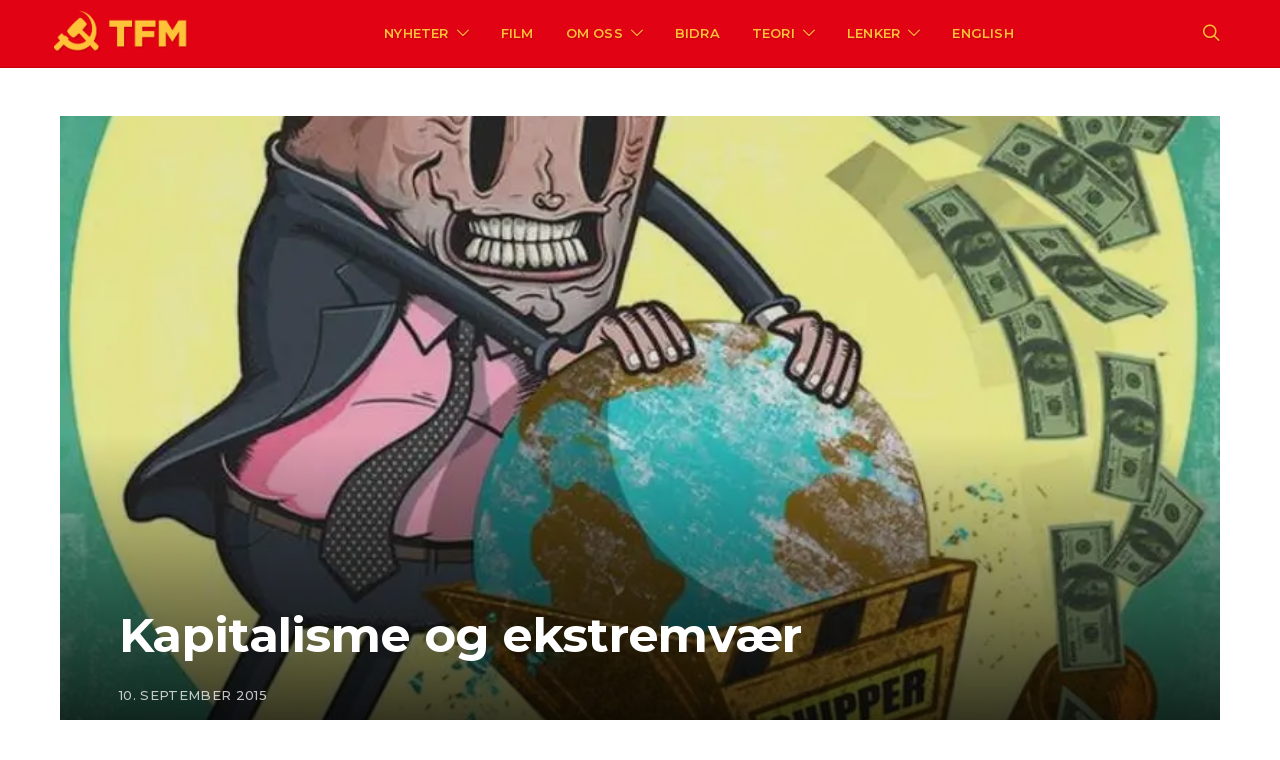

--- FILE ---
content_type: text/html; charset=UTF-8
request_url: https://tjen-folket.no/2015/09/10/kapitalisme-og-ekstremvaer/?print=print
body_size: 23844
content:
<!DOCTYPE html>
<html lang="nb-NO" data-scheme='default'>
<head>
	<meta charset="UTF-8">
	<meta name="viewport" content="width=device-width, initial-scale=1">
	<link rel="profile" href="https://gmpg.org/xfn/11">
		<title>Kapitalisme og ekstremvær &#8211; Tjen Folket Media</title>
<meta name='robots' content='max-image-preview:large' />
	<style>img:is([sizes="auto" i], [sizes^="auto," i]) { contain-intrinsic-size: 3000px 1500px }</style>
	<link rel='dns-prefetch' href='//secure.gravatar.com' />
<link rel='dns-prefetch' href='//stats.wp.com' />
<link rel='dns-prefetch' href='//fonts.googleapis.com' />
<link rel='dns-prefetch' href='//v0.wordpress.com' />
<link href='https://fonts.gstatic.com' crossorigin rel='preconnect' />
<link rel='preconnect' href='//i0.wp.com' />
<link rel="alternate" type="application/rss+xml" title="Tjen Folket Media &raquo; strøm" href="https://tjen-folket.no/feed/" />
<link rel="alternate" type="application/rss+xml" title="Tjen Folket Media &raquo; kommentarstrøm" href="https://tjen-folket.no/comments/feed/" />
<script>
window._wpemojiSettings = {"baseUrl":"https:\/\/s.w.org\/images\/core\/emoji\/16.0.1\/72x72\/","ext":".png","svgUrl":"https:\/\/s.w.org\/images\/core\/emoji\/16.0.1\/svg\/","svgExt":".svg","source":{"concatemoji":"https:\/\/tjen-folket.no\/wp-includes\/js\/wp-emoji-release.min.js?ver=6.8.3"}};
/*! This file is auto-generated */
!function(s,n){var o,i,e;function c(e){try{var t={supportTests:e,timestamp:(new Date).valueOf()};sessionStorage.setItem(o,JSON.stringify(t))}catch(e){}}function p(e,t,n){e.clearRect(0,0,e.canvas.width,e.canvas.height),e.fillText(t,0,0);var t=new Uint32Array(e.getImageData(0,0,e.canvas.width,e.canvas.height).data),a=(e.clearRect(0,0,e.canvas.width,e.canvas.height),e.fillText(n,0,0),new Uint32Array(e.getImageData(0,0,e.canvas.width,e.canvas.height).data));return t.every(function(e,t){return e===a[t]})}function u(e,t){e.clearRect(0,0,e.canvas.width,e.canvas.height),e.fillText(t,0,0);for(var n=e.getImageData(16,16,1,1),a=0;a<n.data.length;a++)if(0!==n.data[a])return!1;return!0}function f(e,t,n,a){switch(t){case"flag":return n(e,"\ud83c\udff3\ufe0f\u200d\u26a7\ufe0f","\ud83c\udff3\ufe0f\u200b\u26a7\ufe0f")?!1:!n(e,"\ud83c\udde8\ud83c\uddf6","\ud83c\udde8\u200b\ud83c\uddf6")&&!n(e,"\ud83c\udff4\udb40\udc67\udb40\udc62\udb40\udc65\udb40\udc6e\udb40\udc67\udb40\udc7f","\ud83c\udff4\u200b\udb40\udc67\u200b\udb40\udc62\u200b\udb40\udc65\u200b\udb40\udc6e\u200b\udb40\udc67\u200b\udb40\udc7f");case"emoji":return!a(e,"\ud83e\udedf")}return!1}function g(e,t,n,a){var r="undefined"!=typeof WorkerGlobalScope&&self instanceof WorkerGlobalScope?new OffscreenCanvas(300,150):s.createElement("canvas"),o=r.getContext("2d",{willReadFrequently:!0}),i=(o.textBaseline="top",o.font="600 32px Arial",{});return e.forEach(function(e){i[e]=t(o,e,n,a)}),i}function t(e){var t=s.createElement("script");t.src=e,t.defer=!0,s.head.appendChild(t)}"undefined"!=typeof Promise&&(o="wpEmojiSettingsSupports",i=["flag","emoji"],n.supports={everything:!0,everythingExceptFlag:!0},e=new Promise(function(e){s.addEventListener("DOMContentLoaded",e,{once:!0})}),new Promise(function(t){var n=function(){try{var e=JSON.parse(sessionStorage.getItem(o));if("object"==typeof e&&"number"==typeof e.timestamp&&(new Date).valueOf()<e.timestamp+604800&&"object"==typeof e.supportTests)return e.supportTests}catch(e){}return null}();if(!n){if("undefined"!=typeof Worker&&"undefined"!=typeof OffscreenCanvas&&"undefined"!=typeof URL&&URL.createObjectURL&&"undefined"!=typeof Blob)try{var e="postMessage("+g.toString()+"("+[JSON.stringify(i),f.toString(),p.toString(),u.toString()].join(",")+"));",a=new Blob([e],{type:"text/javascript"}),r=new Worker(URL.createObjectURL(a),{name:"wpTestEmojiSupports"});return void(r.onmessage=function(e){c(n=e.data),r.terminate(),t(n)})}catch(e){}c(n=g(i,f,p,u))}t(n)}).then(function(e){for(var t in e)n.supports[t]=e[t],n.supports.everything=n.supports.everything&&n.supports[t],"flag"!==t&&(n.supports.everythingExceptFlag=n.supports.everythingExceptFlag&&n.supports[t]);n.supports.everythingExceptFlag=n.supports.everythingExceptFlag&&!n.supports.flag,n.DOMReady=!1,n.readyCallback=function(){n.DOMReady=!0}}).then(function(){return e}).then(function(){var e;n.supports.everything||(n.readyCallback(),(e=n.source||{}).concatemoji?t(e.concatemoji):e.wpemoji&&e.twemoji&&(t(e.twemoji),t(e.wpemoji)))}))}((window,document),window._wpemojiSettings);
</script>
<style id='wp-emoji-styles-inline-css'>

	img.wp-smiley, img.emoji {
		display: inline !important;
		border: none !important;
		box-shadow: none !important;
		height: 1em !important;
		width: 1em !important;
		margin: 0 0.07em !important;
		vertical-align: -0.1em !important;
		background: none !important;
		padding: 0 !important;
	}
</style>
<link rel='stylesheet' id='wp-block-library-css' href='https://tjen-folket.no/wp-includes/css/dist/block-library/style.min.css?ver=6.8.3' media='all' />
<style id='classic-theme-styles-inline-css'>
/*! This file is auto-generated */
.wp-block-button__link{color:#fff;background-color:#32373c;border-radius:9999px;box-shadow:none;text-decoration:none;padding:calc(.667em + 2px) calc(1.333em + 2px);font-size:1.125em}.wp-block-file__button{background:#32373c;color:#fff;text-decoration:none}
</style>
<link rel='stylesheet' id='mediaelement-css' href='https://tjen-folket.no/wp-includes/js/mediaelement/mediaelementplayer-legacy.min.css?ver=4.2.17' media='all' />
<link rel='stylesheet' id='wp-mediaelement-css' href='https://tjen-folket.no/wp-includes/js/mediaelement/wp-mediaelement.min.css?ver=6.8.3' media='all' />
<style id='jetpack-sharing-buttons-style-inline-css'>
.jetpack-sharing-buttons__services-list{display:flex;flex-direction:row;flex-wrap:wrap;gap:0;list-style-type:none;margin:5px;padding:0}.jetpack-sharing-buttons__services-list.has-small-icon-size{font-size:12px}.jetpack-sharing-buttons__services-list.has-normal-icon-size{font-size:16px}.jetpack-sharing-buttons__services-list.has-large-icon-size{font-size:24px}.jetpack-sharing-buttons__services-list.has-huge-icon-size{font-size:36px}@media print{.jetpack-sharing-buttons__services-list{display:none!important}}.editor-styles-wrapper .wp-block-jetpack-sharing-buttons{gap:0;padding-inline-start:0}ul.jetpack-sharing-buttons__services-list.has-background{padding:1.25em 2.375em}
</style>
<link rel='stylesheet' id='csco-block-posts-sidebar-style-css' href='https://tjen-folket.no/wp-content/themes/authentic/css/blocks/posts-sidebar.css?ver=1768493603' media='all' />
<link rel='stylesheet' id='csco-block-twitter-slider-style-css' href='https://tjen-folket.no/wp-content/themes/authentic/css/blocks/twitter-slider.css?ver=1768493603' media='all' />
<link rel='stylesheet' id='csco-block-tiles-style-css' href='https://tjen-folket.no/wp-content/themes/authentic/css/blocks/tiles.css?ver=1768493603' media='all' />
<link rel='stylesheet' id='csco-block-horizontal-tiles-style-css' href='https://tjen-folket.no/wp-content/themes/authentic/css/blocks/horizontal-tiles.css?ver=1768493603' media='all' />
<link rel='stylesheet' id='csco-block-full-style-css' href='https://tjen-folket.no/wp-content/themes/authentic/css/blocks/full.css?ver=1768493603' media='all' />
<link rel='stylesheet' id='csco-block-slider-style-css' href='https://tjen-folket.no/wp-content/themes/authentic/css/blocks/slider.css?ver=1768493603' media='all' />
<link rel='stylesheet' id='csco-block-carousel-style-css' href='https://tjen-folket.no/wp-content/themes/authentic/css/blocks/carousel.css?ver=1768493603' media='all' />
<link rel='stylesheet' id='csco-block-wide-style-css' href='https://tjen-folket.no/wp-content/themes/authentic/css/blocks/wide.css?ver=1768493603' media='all' />
<link rel='stylesheet' id='csco-block-narrow-style-css' href='https://tjen-folket.no/wp-content/themes/authentic/css/blocks/narrow.css?ver=1768493603' media='all' />
<style id='global-styles-inline-css'>
:root{--wp--preset--aspect-ratio--square: 1;--wp--preset--aspect-ratio--4-3: 4/3;--wp--preset--aspect-ratio--3-4: 3/4;--wp--preset--aspect-ratio--3-2: 3/2;--wp--preset--aspect-ratio--2-3: 2/3;--wp--preset--aspect-ratio--16-9: 16/9;--wp--preset--aspect-ratio--9-16: 9/16;--wp--preset--color--black: #000000;--wp--preset--color--cyan-bluish-gray: #abb8c3;--wp--preset--color--white: #FFFFFF;--wp--preset--color--pale-pink: #f78da7;--wp--preset--color--vivid-red: #ce2e2e;--wp--preset--color--luminous-vivid-orange: #ff6900;--wp--preset--color--luminous-vivid-amber: #fcb902;--wp--preset--color--light-green-cyan: #7bdcb5;--wp--preset--color--vivid-green-cyan: #01d083;--wp--preset--color--pale-cyan-blue: #8ed1fc;--wp--preset--color--vivid-cyan-blue: #0693e3;--wp--preset--color--vivid-purple: #9b51e0;--wp--preset--color--secondary: #f8f8f8;--wp--preset--gradient--vivid-cyan-blue-to-vivid-purple: linear-gradient(135deg,rgba(6,147,227,1) 0%,rgb(155,81,224) 100%);--wp--preset--gradient--light-green-cyan-to-vivid-green-cyan: linear-gradient(135deg,rgb(122,220,180) 0%,rgb(0,208,130) 100%);--wp--preset--gradient--luminous-vivid-amber-to-luminous-vivid-orange: linear-gradient(135deg,rgba(252,185,0,1) 0%,rgba(255,105,0,1) 100%);--wp--preset--gradient--luminous-vivid-orange-to-vivid-red: linear-gradient(135deg,rgba(255,105,0,1) 0%,rgb(207,46,46) 100%);--wp--preset--gradient--very-light-gray-to-cyan-bluish-gray: linear-gradient(135deg,rgb(238,238,238) 0%,rgb(169,184,195) 100%);--wp--preset--gradient--cool-to-warm-spectrum: linear-gradient(135deg,rgb(74,234,220) 0%,rgb(151,120,209) 20%,rgb(207,42,186) 40%,rgb(238,44,130) 60%,rgb(251,105,98) 80%,rgb(254,248,76) 100%);--wp--preset--gradient--blush-light-purple: linear-gradient(135deg,rgb(255,206,236) 0%,rgb(152,150,240) 100%);--wp--preset--gradient--blush-bordeaux: linear-gradient(135deg,rgb(254,205,165) 0%,rgb(254,45,45) 50%,rgb(107,0,62) 100%);--wp--preset--gradient--luminous-dusk: linear-gradient(135deg,rgb(255,203,112) 0%,rgb(199,81,192) 50%,rgb(65,88,208) 100%);--wp--preset--gradient--pale-ocean: linear-gradient(135deg,rgb(255,245,203) 0%,rgb(182,227,212) 50%,rgb(51,167,181) 100%);--wp--preset--gradient--electric-grass: linear-gradient(135deg,rgb(202,248,128) 0%,rgb(113,206,126) 100%);--wp--preset--gradient--midnight: linear-gradient(135deg,rgb(2,3,129) 0%,rgb(40,116,252) 100%);--wp--preset--font-size--small: 13px;--wp--preset--font-size--medium: 20px;--wp--preset--font-size--large: 36px;--wp--preset--font-size--x-large: 42px;--wp--preset--spacing--20: 0.44rem;--wp--preset--spacing--30: 0.67rem;--wp--preset--spacing--40: 1rem;--wp--preset--spacing--50: 1.5rem;--wp--preset--spacing--60: 2.25rem;--wp--preset--spacing--70: 3.38rem;--wp--preset--spacing--80: 5.06rem;--wp--preset--shadow--natural: 6px 6px 9px rgba(0, 0, 0, 0.2);--wp--preset--shadow--deep: 12px 12px 50px rgba(0, 0, 0, 0.4);--wp--preset--shadow--sharp: 6px 6px 0px rgba(0, 0, 0, 0.2);--wp--preset--shadow--outlined: 6px 6px 0px -3px rgba(255, 255, 255, 1), 6px 6px rgba(0, 0, 0, 1);--wp--preset--shadow--crisp: 6px 6px 0px rgba(0, 0, 0, 1);}:where(.is-layout-flex){gap: 0.5em;}:where(.is-layout-grid){gap: 0.5em;}body .is-layout-flex{display: flex;}.is-layout-flex{flex-wrap: wrap;align-items: center;}.is-layout-flex > :is(*, div){margin: 0;}body .is-layout-grid{display: grid;}.is-layout-grid > :is(*, div){margin: 0;}:where(.wp-block-columns.is-layout-flex){gap: 2em;}:where(.wp-block-columns.is-layout-grid){gap: 2em;}:where(.wp-block-post-template.is-layout-flex){gap: 1.25em;}:where(.wp-block-post-template.is-layout-grid){gap: 1.25em;}.has-black-color{color: var(--wp--preset--color--black) !important;}.has-cyan-bluish-gray-color{color: var(--wp--preset--color--cyan-bluish-gray) !important;}.has-white-color{color: var(--wp--preset--color--white) !important;}.has-pale-pink-color{color: var(--wp--preset--color--pale-pink) !important;}.has-vivid-red-color{color: var(--wp--preset--color--vivid-red) !important;}.has-luminous-vivid-orange-color{color: var(--wp--preset--color--luminous-vivid-orange) !important;}.has-luminous-vivid-amber-color{color: var(--wp--preset--color--luminous-vivid-amber) !important;}.has-light-green-cyan-color{color: var(--wp--preset--color--light-green-cyan) !important;}.has-vivid-green-cyan-color{color: var(--wp--preset--color--vivid-green-cyan) !important;}.has-pale-cyan-blue-color{color: var(--wp--preset--color--pale-cyan-blue) !important;}.has-vivid-cyan-blue-color{color: var(--wp--preset--color--vivid-cyan-blue) !important;}.has-vivid-purple-color{color: var(--wp--preset--color--vivid-purple) !important;}.has-black-background-color{background-color: var(--wp--preset--color--black) !important;}.has-cyan-bluish-gray-background-color{background-color: var(--wp--preset--color--cyan-bluish-gray) !important;}.has-white-background-color{background-color: var(--wp--preset--color--white) !important;}.has-pale-pink-background-color{background-color: var(--wp--preset--color--pale-pink) !important;}.has-vivid-red-background-color{background-color: var(--wp--preset--color--vivid-red) !important;}.has-luminous-vivid-orange-background-color{background-color: var(--wp--preset--color--luminous-vivid-orange) !important;}.has-luminous-vivid-amber-background-color{background-color: var(--wp--preset--color--luminous-vivid-amber) !important;}.has-light-green-cyan-background-color{background-color: var(--wp--preset--color--light-green-cyan) !important;}.has-vivid-green-cyan-background-color{background-color: var(--wp--preset--color--vivid-green-cyan) !important;}.has-pale-cyan-blue-background-color{background-color: var(--wp--preset--color--pale-cyan-blue) !important;}.has-vivid-cyan-blue-background-color{background-color: var(--wp--preset--color--vivid-cyan-blue) !important;}.has-vivid-purple-background-color{background-color: var(--wp--preset--color--vivid-purple) !important;}.has-black-border-color{border-color: var(--wp--preset--color--black) !important;}.has-cyan-bluish-gray-border-color{border-color: var(--wp--preset--color--cyan-bluish-gray) !important;}.has-white-border-color{border-color: var(--wp--preset--color--white) !important;}.has-pale-pink-border-color{border-color: var(--wp--preset--color--pale-pink) !important;}.has-vivid-red-border-color{border-color: var(--wp--preset--color--vivid-red) !important;}.has-luminous-vivid-orange-border-color{border-color: var(--wp--preset--color--luminous-vivid-orange) !important;}.has-luminous-vivid-amber-border-color{border-color: var(--wp--preset--color--luminous-vivid-amber) !important;}.has-light-green-cyan-border-color{border-color: var(--wp--preset--color--light-green-cyan) !important;}.has-vivid-green-cyan-border-color{border-color: var(--wp--preset--color--vivid-green-cyan) !important;}.has-pale-cyan-blue-border-color{border-color: var(--wp--preset--color--pale-cyan-blue) !important;}.has-vivid-cyan-blue-border-color{border-color: var(--wp--preset--color--vivid-cyan-blue) !important;}.has-vivid-purple-border-color{border-color: var(--wp--preset--color--vivid-purple) !important;}.has-vivid-cyan-blue-to-vivid-purple-gradient-background{background: var(--wp--preset--gradient--vivid-cyan-blue-to-vivid-purple) !important;}.has-light-green-cyan-to-vivid-green-cyan-gradient-background{background: var(--wp--preset--gradient--light-green-cyan-to-vivid-green-cyan) !important;}.has-luminous-vivid-amber-to-luminous-vivid-orange-gradient-background{background: var(--wp--preset--gradient--luminous-vivid-amber-to-luminous-vivid-orange) !important;}.has-luminous-vivid-orange-to-vivid-red-gradient-background{background: var(--wp--preset--gradient--luminous-vivid-orange-to-vivid-red) !important;}.has-very-light-gray-to-cyan-bluish-gray-gradient-background{background: var(--wp--preset--gradient--very-light-gray-to-cyan-bluish-gray) !important;}.has-cool-to-warm-spectrum-gradient-background{background: var(--wp--preset--gradient--cool-to-warm-spectrum) !important;}.has-blush-light-purple-gradient-background{background: var(--wp--preset--gradient--blush-light-purple) !important;}.has-blush-bordeaux-gradient-background{background: var(--wp--preset--gradient--blush-bordeaux) !important;}.has-luminous-dusk-gradient-background{background: var(--wp--preset--gradient--luminous-dusk) !important;}.has-pale-ocean-gradient-background{background: var(--wp--preset--gradient--pale-ocean) !important;}.has-electric-grass-gradient-background{background: var(--wp--preset--gradient--electric-grass) !important;}.has-midnight-gradient-background{background: var(--wp--preset--gradient--midnight) !important;}.has-small-font-size{font-size: var(--wp--preset--font-size--small) !important;}.has-medium-font-size{font-size: var(--wp--preset--font-size--medium) !important;}.has-large-font-size{font-size: var(--wp--preset--font-size--large) !important;}.has-x-large-font-size{font-size: var(--wp--preset--font-size--x-large) !important;}
:where(.wp-block-post-template.is-layout-flex){gap: 1.25em;}:where(.wp-block-post-template.is-layout-grid){gap: 1.25em;}
:where(.wp-block-columns.is-layout-flex){gap: 2em;}:where(.wp-block-columns.is-layout-grid){gap: 2em;}
:root :where(.wp-block-pullquote){font-size: 1.5em;line-height: 1.6;}
</style>
<link rel='stylesheet' id='super-rss-reader-css' href='https://tjen-folket.no/wp-content/plugins/super-rss-reader/public/css/style.min.css?ver=5.4' media='all' />
<link rel='stylesheet' id='csco-styles-css' href='https://tjen-folket.no/wp-content/themes/authentic/style.css?ver=7.2.6' media='all' />
<link rel='stylesheet' id='searchwp-forms-css' href='https://tjen-folket.no/wp-content/plugins/searchwp-live-ajax-search/assets/styles/frontend/search-forms.min.css?ver=1.8.7' media='all' />
<link rel='stylesheet' id='searchwp-live-search-css' href='https://tjen-folket.no/wp-content/plugins/searchwp-live-ajax-search/assets/styles/style.min.css?ver=1.8.7' media='all' />
<style id='searchwp-live-search-inline-css'>
.searchwp-live-search-result .searchwp-live-search-result--title a {
  font-size: 16px;
}
.searchwp-live-search-result .searchwp-live-search-result--price {
  font-size: 14px;
}
.searchwp-live-search-result .searchwp-live-search-result--add-to-cart .button {
  font-size: 14px;
}

</style>
<link rel='stylesheet' id='csco-legacy-features-css' href='https://tjen-folket.no/wp-content/themes/authentic/css/legacy-features.css?ver=7.2.6' media='all' />
<link rel='stylesheet' id='32c8af363267b853254dd161fe72e414-css' href='https://fonts.googleapis.com/css?family=Lato%3A400%2C400i%2C700%2C700i&#038;subset=latin%2Clatin-ext%2Ccyrillic%2Ccyrillic-ext%2Cvietnamese&#038;display=swap&#038;ver=7.2.6' media='all' />
<link rel='stylesheet' id='7b567a921285369985feb1923643b539-css' href='https://fonts.googleapis.com/css?family=Montserrat%3A700%2C600%2C400%2C500%2C300&#038;subset=latin%2Clatin-ext%2Ccyrillic%2Ccyrillic-ext%2Cvietnamese&#038;display=swap&#038;ver=7.2.6' media='all' />
<script src="https://tjen-folket.no/wp-includes/js/jquery/jquery.min.js?ver=3.7.1" id="jquery-core-js"></script>
<script src="https://tjen-folket.no/wp-includes/js/jquery/jquery-migrate.min.js?ver=3.4.1" id="jquery-migrate-js"></script>
<script src="https://tjen-folket.no/wp-content/plugins/super-rss-reader/public/js/jquery.easy-ticker.min.js?ver=5.4" id="jquery-easy-ticker-js"></script>
<script src="https://tjen-folket.no/wp-content/plugins/super-rss-reader/public/js/script.min.js?ver=5.4" id="super-rss-reader-js"></script>
<link rel="https://api.w.org/" href="https://tjen-folket.no/wp-json/" /><link rel="alternate" title="JSON" type="application/json" href="https://tjen-folket.no/wp-json/wp/v2/posts/4463" /><link rel="EditURI" type="application/rsd+xml" title="RSD" href="https://tjen-folket.no/xmlrpc.php?rsd" />
<meta name="generator" content="WordPress 6.8.3" />
<link rel="canonical" href="https://tjen-folket.no/2015/09/10/kapitalisme-og-ekstremvaer/" />
<link rel='shortlink' href='https://wp.me/paFYk7-19Z' />
<link rel="alternate" title="oEmbed (JSON)" type="application/json+oembed" href="https://tjen-folket.no/wp-json/oembed/1.0/embed?url=https%3A%2F%2Ftjen-folket.no%2F2015%2F09%2F10%2Fkapitalisme-og-ekstremvaer%2F" />
<link rel="alternate" title="oEmbed (XML)" type="text/xml+oembed" href="https://tjen-folket.no/wp-json/oembed/1.0/embed?url=https%3A%2F%2Ftjen-folket.no%2F2015%2F09%2F10%2Fkapitalisme-og-ekstremvaer%2F&#038;format=xml" />
	<link rel="preconnect" href="https://fonts.googleapis.com">
	<link rel="preconnect" href="https://fonts.gstatic.com">
		<style>img#wpstats{display:none}</style>
		
<!-- Jetpack Open Graph Tags -->
<meta property="og:type" content="article" />
<meta property="og:title" content="Kapitalisme og ekstremvær" />
<meta property="og:url" content="https://tjen-folket.no/2015/09/10/kapitalisme-og-ekstremvaer/" />
<meta property="og:description" content="Hvorfor ligger ordet Revolusjon så langt vekk fra virkeligheten i de fleste sine tanker? Som jeg ser det, så er det ingen tvil at det nærmer seg den eneste løsningen på de globale, undertrykkende p…" />
<meta property="article:published_time" content="2015-09-10T19:15:42+00:00" />
<meta property="article:modified_time" content="2019-02-19T00:05:54+00:00" />
<meta property="og:site_name" content="Tjen Folket Media" />
<meta property="og:image" content="https://i0.wp.com/tjen-folket.no/wp-content/uploads/2019/02/1453370514_9.jpg?fit=805%2C1126&#038;ssl=1" />
<meta property="og:image:width" content="805" />
<meta property="og:image:height" content="1126" />
<meta property="og:image:alt" content="" />
<meta property="og:locale" content="nb_NO" />
<meta name="twitter:text:title" content="Kapitalisme og ekstremvær" />
<meta name="twitter:image" content="https://i0.wp.com/tjen-folket.no/wp-content/uploads/2019/02/1453370514_9.jpg?fit=805%2C1126&#038;ssl=1&#038;w=640" />
<meta name="twitter:card" content="summary_large_image" />

<!-- End Jetpack Open Graph Tags -->
<link rel="icon" href="https://i0.wp.com/tjen-folket.no/wp-content/uploads/2020/02/cropped-favicon-ny3.png?fit=32%2C32&#038;ssl=1" sizes="32x32" />
<link rel="icon" href="https://i0.wp.com/tjen-folket.no/wp-content/uploads/2020/02/cropped-favicon-ny3.png?fit=192%2C192&#038;ssl=1" sizes="192x192" />
<link rel="apple-touch-icon" href="https://i0.wp.com/tjen-folket.no/wp-content/uploads/2020/02/cropped-favicon-ny3.png?fit=180%2C180&#038;ssl=1" />
<meta name="msapplication-TileImage" content="https://i0.wp.com/tjen-folket.no/wp-content/uploads/2020/02/cropped-favicon-ny3.png?fit=270%2C270&#038;ssl=1" />
		<style id="wp-custom-css">
			p:empty {
	display: none;
}

.nav .menu-item-has-children a {
	cursor: default;
}

.nav .menu-item-has-children .sub-menu a {
	cursor: pointer;
}

.sidebar .widget:nth-of-type(2) {
	margin-top: -0.5rem;
}

.alignwide {
	margin-left: -50px!important;
}

/*Fikser størrelse på tittelen "Revolusjonær teori fra Norge" inne på den kategori-sida*/
.page-id-2281 .overlay-inner h1 {
font-size: 59px!important;
}

@media (max-width: 1119px) {
.alignwide {
	margin-left: 0px!important;
}
}

@media (max-width: 759px) {
	.home article:first-of-type {
    height: 400px!important;
}
}

@media (max-width: 600px) {
	.home article:first-of-type {
    height: 340px!important;
}
	.tiles-outer .post {
		margin-bottom: 18px!important;
	}
}

.wp-block-quote cite {
	color: #444!important;
	font-size: 15px!important;
	margin-top: 40px!important;
}

.navbar .sub-menu {
	margin-top: -10px!important;
}

.section-tiles + .site-content > .cs-container::before {
    content: '';
    border-top: 1px #e9ecef solid;
    border-top-color: rgb(233, 236, 239);
    display: block;
    width: 100%;
    padding-top: 3rem;

}

.tiles-outer .post-categories {
	margin-bottom: 1rem;
}

/*Bergenser høyden på utdrag i RSS-feeden for å fikse bug med kinesisk tekst*/
.srr-summary { 
	max-height: 120px;
	overflow: hidden;
	font-size: 1rem;
}


.navbar-col, .navbar li {
    padding-top: 0px!important;
    padding-bottom: 0px!important;
}

.navbar .navbar-col {
	margin-bottom: 1px;
}

.navbar-primary .sub-menu {
	margin-top: 0px!important;
	/top: 17px!important;/
	top: 12px!important;
	border-top: 1px solid #C7000E!important;
	margin-left: -26px;
}

.single-post hr {
	margin-top: 20px !important;
	margin-bottom: 20px !important;
}

article {
	margin-bottom: 3.5rem!important;
}

.tiles-outer article {
	margin-bottom: 0rem!important;
}

.tile-secondary {
	border-left: 1px solid white;
}

@media (max-width: 1120px) {
.tile-secondary {
	border-left: none;
}
}

/* Skjuler alle kategorier utenom den første hvis det er flere */
.post-categories li {
	display: none!important;
}.post-categories li:first-of-type {
	display: inline-block!important;
}

.post-main {
    max-width: 700px;
}

.navbar-primary .sub-menu .sub-menu {
	margin-left: 1px!important;
	margin-top: -34px!important;
}

.category .page-header, .page .page-header {
	background-position: center;
	background-size: cover;
	background-repeat: no-repeat;
}

.category-74 .page-header, .category-83 .page-header {
	background-image: url("/wp-content/uploads/2020/02/historie-banner-1.jpg");
}

.category-2227 .page-header, .category-2253 .page-header {
	background-image: url("/wp-content/uploads/2020/02/innenriks-banner-1.jpg");
}

.category-68 .page-header, .category-85 .page-header {
	background-image: url("/wp-content/uploads/2020/02/kronikk-banner-1.jpg");
}

.page-id-3423 .page-header, .page-id-3444 .page-header {
	background-image: url("/wp-content/uploads/2020/02/omoss-banner-1.jpg");
}

.page-id-21 .page-header, .page-id-2343 .page-header {
	background-image: url("/wp-content/uploads/2020/02/kontaktoss-banner-1.jpg");
}

.page-id-3414 .page-header, .page-id-3460 .page-header {
	background-image: url("/wp-content/uploads/2020/02/disclaimer-banner-1.jpg");
}

.page-id-1686 .page-header, .page-id-2330 .page-header {
	background-image: url("/wp-content/uploads/2020/02/bidra-banner-1.jpg");
}

.page-id-1688 .page-header {
	background-image: url("/wp-content/uploads/2020/02/lenkesamling-banner-1.jpg");
}

.page-id-1688 .page-header {
	background-image: url("/wp-content/uploads/2020/02/lenkesamling-banner-1.jpg");
}

.page-id-2281 .page-header, .page-id-2334 .page-header {
	background-image: url("/wp-content/uploads/2020/02/mlm-teori-fra-norge.jpg");
}

.category-europa .page-header, .category-europe .page-header {
	background-image: url("/wp-content/uploads/2020/02/europa-banner-1.jpg");
}

.category-asia .page-header {
	background-image: url("/wp-content/uploads/2020/02/asia-banner-1.jpg");
}

.category-afrika .page-header, .category-africa .page-header {
	background-image: url("/wp-content/uploads/2020/02/afrika-banner-1.jpg");
}

.category-nord-amerika .page-header, .category-north-america .page-header {
	background-image: url("/wp-content/uploads/2020/02/nordamerika-banner-1.jpg");
}

.single-post .page-header {
	background-image: none;
}

.category-latin-amerika .page-header, .category-latin-america .page-header {
	background-image: url("/wp-content/uploads/2020/02/latinamerika-banner-1.jpg");
}

.category-midt-osten .page-header, .category-the-middle-east .page-header {
	background-image: url("/wp-content/uploads/2020/02/midtosten-banner-1.jpg");
}

.category-internasjonalt .page-header, .category-international .page-header {
	background-image: url("/wp-content/uploads/2020/03/internasjonalt-banner-1.jpg");
}

.page-id-14514 .page-header, .page-id-14526 .page-header {
	background-image: url("/wp-content/uploads/2020/06/arkiv-banner-3.jpg");
}

.page-id-3583 .page-header {
	background-image: url("/wp-content/uploads/2020/02/klassiske-tekster-banner-2.jpg");
}
.category-kultur .page-header, .category-culture .page-header {
	background-image: url("/wp-content/uploads/2020/03/kultur-banner-1.jpg");
}
.page-id-13160 .page-header {
	background-image: url("/wp-content/uploads/2020/04/klassekampens-historie-artikkelserie-banner.jpg");
}

.page-header-wide .overlay-inner {
    max-width: 900px;
}

#ez-toc-container {
	border: 0;
	padding: 0;
	box-shadow: none;
}

.ez-toc-title {
	color: rgb(0, 0, 0)!important;
	font-family: Montserrat;
	font-size: 32px!important;
	font-weight: 700!important;
	letter-spacing: -1.6px;
}

.ez-toc-list a{
	color: rgb(51, 51, 51)!important;
	font-family: Lato;
	font-size: 19px;
	font-weight: 400;
	line-height: 33.25px;
}

.ez-toc-list li:first-of-type {
	padding-top: 32px!important;
}

.ez-toc-list ul li:first-of-type {
  padding-top: 0px !important;
}

.ez-toc-toggle i.ez-toc-glyphicon {
    font-size: 25px !important;
    color: #151515;
		margin-left: 1px;
}

.ez-toc-btn-default {
    border: none;
    border-radius: 0px;
    padding-top: 4px;
    width: 35px;
    height: 35px;
    background-image: none;
    box-shadow: none;
		transition: 0.2s ease;
}

.page .page-header h1, .category .page-header h1 {
	text-shadow: 1.5px 1.5px 1.5px rgba(0, 0, 0, 0.15);
  box-shadow: 0px 1.5px rgba(0, 0, 0, 0.15);
}

.home .post-outer .post-excerpt {
	display: none;
}

.home .post-inner .entry-header {
	padding-left: 1rem;
	padding-right: 1rem;
}

.home .post-archive .post-categories a {
  color: #E10313;
	font-weight: 800;
  font-size: 13px;
}

.home .post-archive article {
	margin-top: 2.5rem;
}

.home .post-archive .post-outer .post-inner:nth-of-type(2) {
	margin-top: 1.5rem;
}

.post .post-thumbnail {
	margin-bottom: 1.6rem;
}

.home .post-archive .post-thumbnail .post-more, .home .post-archive .post-thumbnail .post-meta, .post .post-thumbnail .post-more {
	display: none;
}

.home .post-archive article, .category .post-grid {
    margin-top: 0rem;
    margin-bottom: 2.5rem;
}
.search .post-archive article {
    margin-top: 0rem!important;
    margin-bottom: 2.5rem;
}

.search .post-meta {
	display: none;
}

.home .site-content .main-content .content-area {
	/margin-top: -1.8rem;/
	margin-top: -0.8rem;
}

.home .sidebar {
	margin-top: 1rem;
}
.category .sidebar {
	margin-top: 1.8rem;
}
.search .sidebar {
	margin-top: 2rem;
}

/ALT OVER ER TEST/

.category-film .post-outer .post-inner:nth-of-type(2) {
		margin-top: 1.5rem!important;
}

.page .site-content {
	min-height: 31.7vh;
}

.overlay-inner {
	text-align: left!important;
	margin-top: auto;
	margin-bottom: 5px!important;
	margin-right: auto;
}

.archive-list .post-categories a {
	color: #DC1921;
}

.archive-list .post-categories a, .section-tiles .post-categories a {
	font-weight: 800!important;
	font-size: 13px;
}

.section-tiles .post-categories a  {
	color: #E00313!important;
}

.header, .header-logo {
	display: none!important;
}

.navbar-primary {
	padding-top: 8px;
	padding-bottom: 9px;
}

.navbar-primary  a {
	text-shadow: 1px 2px 1px rgba(0, 0, 0, 0.1);
}

.navbar-primary .sub-menu a {
	text-shadow: none!important;
}

.navbar-primary .menu-item-has-children:first-of-type .sub-menu {
	margin-left: -1px;
}

.navbar-primary .menu-item-67 .sub-menu {
	margin-left: -33px;
}

.navbar-primary .menu-item-70 .sub-menu {
	margin-left: -33px;
}

.navbar-primary {
	z-index: 900!important;
}

.navbar {
	border: 0!important;
}

.sub-menu a {
	color: black!important;
}

.page .sidebar-area {
	display: none!important;
}

@media (max-width: 7680px) {
	.navbar-brand {
		display: block!important;
	}
}

.navbar-toggle {
	display: none;
	color: white!important;
}

@media (max-width: 1119px) {
	.navbar-toggle {
		display: inline;
	}
}

.site-title {
	opacity: 0;
}

.post-tags {
	display: none;
}

.single-post .post-thumbnail {
	margin-bottom: 1.4rem;
}



.category-film .overlay-inner .entry-title {
	margin-top: 525px!important;
	color: black;
}
.category-film .overlay-media img {
	display: none;
}
.category-film .page-header .overlay-inner {
	padding-left: 0px!important;
	padding-right: 0px;

}
.category-film .meta-date a {
	color: black;
}
.category-film .post-meta {
    margin-top: 1rem;
}
.category-film .meta-reading-time, .archive .post-meta, .category-film .section-carousel .meta-date, .category-film .section-carousel .post-categories  {
	display: none;
}
.category-film video:focus, .wp-block-video:focus {
	outline: none!important;
}
.category-film .entry-content p {
	padding-left: 0px!important;
	padding-right: 0px!important;
}
.category-film .entry-content p {
	padding-top: 32px;
	padding-bottom: 58px;
}

.category-film .wp-block-video {
	position: absolute;
	width: 1160px;
	max-height: 655!important;
	margin-left: -180px;
	margin-top: -820px!important;
}
.category-film iframe {
	position: absolute;
	margin-left: -180px;
	margin-top: -820px!important;
}
.category-film .ratio .overlay-inner {
	padding-bottom: 0px;
}


/1239/


.category .post-grid .post-inner + .post-inner {
    margin-top: 23px!important;
}

.category .sidebar-area {
	display: none!important;
}
.category .content-area {
	max-width: 1200px!important;
	flex: 0 0 1200px!important;
}
@media(max-width: 1239px) {
 .category .site-main {
	width: 100%;
}
	.category .content-area {
		width: relative;
		flex: 0px!important;
	}
}
@media(max-width: 1019px) {
.category .content-area article {
    flex: 0 0 50%!important;
	}
}
@media(max-width: 759px) {
.category .content-area .post-grid {

	}
.category-film .content-area article .post-outer {

	}
}
.category .content-area article {
	flex: 0 0 33%;
	margin-top: 0rem;
	margin-bottom: 1.8rem;
}

.category .meta-date {
	display: none;
}

.tiles-outer .entry-title {
	font-weight: 800;
	letter-spacing: -0.6px!important;
}

.page-header .entry-title {
	font-weight: 800;
	letter-spacing: -0.7px!important;
}

.tiles-outer .overlay-inner {
	z-index: 99;
	margin-bottom: 0!important;
	padding-bottom: 24px;
	padding-top: 70px;
	width: 100%;
	background-image: linear-gradient(to top, rgba(0,0,0,.8), transparent 100%)!important;
}

.single-post .page-header .overlay-inner {
	width: 100%;
	background-image: linear-gradient(to top, rgba(0,0,0,.9), transparent 100%)!important;
	margin-bottom: 0!important;
	padding-left: 59px;
	padding-top: 150px;
}

@media(max-width: 759px) {
.single-post .page-header .overlay-inner {
	background-image: linear-gradient(to top, rgba(0,0,0,.70), transparent 100%)!important;
}
}

@media(max-width: 600px) {
.single-post .page-header .overlay-inner {
	background-image: linear-gradient(to top, rgba(0,0,0,.60), transparent 100%)!important;
}
}

.post-archive .entry-title {
	font-weight: 800;
	font-size: 26px;
}

.page-header .post-meta, .page-header a {
	font-size: 13px;
	font-weight: 500;
}

.section-tiles article:first-of-type .overlay-inner {
	padding-top: 150px;
}

/*Forhindrer at det blir dobbelt opp med de artiklene som er fremhevet på forsida og skjuler sak nr. 3 som dukker opp 2 ganger*/
.home .archive-main article:first-of-type, .home .archive-main article:nth-of-type(2), .home .archive-main article:nth-of-type(3) {
	display: none;
} 

.paged .archive-main article:first-of-type, .paged .archive-main article:nth-of-type(2), .paged .archive-main article:nth-of-type(3) {
    display: inline-block;
}

.section-tiles .meta-category li {
	padding: 3px;
	padding-right: 11px;
	padding-left: 11px;
	border: 1px solid #E00313;
box-shadow: 7px -5px 17px -4px rgba(0,0,0,0.20) inset;
-webkit-box-shadow: 7px -5px 17px -4px rgba(0,0,0,0.20) inset;
-moz-box-shadow: 7px -5px 17px -4px rgba(0,0,0,0.20) inset;
}

.section-tiles .post-categories li {
	color: #E00313;
	transition: ease 0.2s;
	z-index: 101
}

.section-tiles .post-categories li {
	transition: ease 0.3s;
}

.section-tiles .post-outer {
	background-color: #151515;
}

.section-tiles img {
	opacity: 0.7;
}

.section-tiles article:first-of-type:hover img {
	opacity: 0.65;
}

.section-tiles article:nth-of-type(2):hover img, .section-tiles article:nth-of-type(3):hover img {
	opacity: 0.6;
	transition: ease 0.5s;
}

.section-tiles article:nth-of-type(2) img, .section-tiles article:nth-of-type(3) img {
	opacity: 0.7;
	transition: ease 0.5s;
}

.section-tiles article {
	transition: 0.2s;
	cursor: pointer;
}

.section-tiles article:nth-of-type(2) .meta-category li, .section-tiles article:nth-of-type(3) .meta-category li {
	margin-bottom: 2px;
}

.section-tiles article:first-of-type .meta-category li {
	margin-bottom: 4px;
box-shadow: 7px -5px 17px -4px rgba(0,0,0,0.10) inset;
-webkit-box-shadow: 7px -5px 17px -4px rgba(0,0,0,0.10) inset;
-moz-box-shadow: 7px -5px 17px -4px rgba(0,0,0,0.10) inset;
}

.home .site-content {
	margin-top: 0;
	/margin-bottom: 8rem;/
}

.site-content {
	margin-bottom: 90px;
}

.srr-tab-style-smodern .srr-active-tab {
	box-shadow: none!important;
	background-color: #E00313!important;
	color: white!important;
	border: none;
}

.srr-tab-wrap li {
	border-radius: 0;
	text-transform: uppercase;
	font-size: 13px;
	font-weight: 500;
	padding-right: 11px!important;
	padding-left: 11px!important;
}

.srr-stripe {
	background: transparent!important
}

.srr-style-smodern:hover .srr-item {
	opacity: 1;
}

.navbar-search {
	margin-left: 25px!important;
}

.navbar li a, .navbar-brand {
	transition: ease 0.2s;
}

.navbar li a:hover, .navbar-brand:hover {
	/color: #E00313!important;/
	opacity: 0.7;
}

.navbar .submenu li a:hover {
	color: black!important;
}

.widget_super_rss_reader .title-block {
	background-color: #E00313;
	color: white;
	padding: 12px;
	font-size: 15px;
	display: none;
}

.srr-wrap div {
	border-radius: 0!important;
}

.page-header .post-categories {
	display: none;
}

@media (max-width: 1019px) {
.page-header .overlay-inner {
	padding-left: 35px;
	padding-bottom: 50px;
}
	.page-header .overlay-inner .entry-title {
		font-size: 30px;
	}
.home article:first-of-type {
		height: 350px;
	}
.home article:first-of-type h2 {
		font-size: 30px;
	}
}

@media (max-width: 570px) {
.home article:first-of-type h2 {
		font-size: 25px;
	}
}

@media (max-width: 470px) {
.page-header .overlay-inner {
	padding-left: 22px;
	padding-bottom: 45px;
}
}

@media (max-width: 769px) {
	.tiles-outer article {
		height: 400px;
		margin-bottom: 20px;
	}
.section-tiles {
    margin-top: 20px;
}
}

@media (max-width: 600px) {
	.tiles-outer article {
		height: 340px;
	}
}

@media (max-width: 446px) {
	.tiles-outer .overlay-inner {
		padding-left: 22px;
	}
}

.sub-menu .menu-item a:hover {
	color: black!important;
}

.navbar img {
	max-width: 135px;
}

@media (max-width: 1119px) {
.navbar-brand {
	width: 120px;
}
}

.cs-icon-search {
	transition: ease 0.2s;
}

.cs-icon-search:hover {
	opacity: 0.8;
}

.logo-image, .logo-image:hover, .navbar-col:first-of-type, .navbar-col:first-of-type:hover, .navbar-brand, .navbar-brand:hover {
	transition: 0.2s!important;
}


.topbar {
	background-color: #131313;
	border-bottom: 0!important;
}

.tiles-outer .overlay-media {
	transition: ease 0.5s;
}

.tiles-outer article:hover .overlay-media {
	transform: scale(1.06);
}


.tiles-outer article:nth-of-type(2):hover .overlay-media, .tiles-outer article:nth-of-type(3):hover .overlay-media
{
	transform: scale(1.1)!important;
}

.navbar-primary {
    padding-top: 0px;
    padding-bottom: 0px;
}

.navbar-col, .navbar li {
    padding-top: 8px;
    padding-bottom: 9px;
}

.navbar li:last-of-type {
	padding-right: 2rem;
}

.navbar .sub-menu li, .navbar .sub-menu li:first-of-type  {
	padding-right: 0;
	padding-left: 17px!important;
	border: 0;
	border-left: 0;
}

.navbar .sub-menu li:nth-of-type(4) {
	padding-left: 0;
	margin-left: 0;
}

.navbar li:first-of-type {
	border-left: 1px solid /#23282D/#C7000E;
	padding-left: 2rem;
}

.srr-clearfix {
	margin-bottom: 30px!important;
}

.srr-item {
	margin-bottom:5px!important;
}

.site-footer {
	background-color: #080808!important;

}

.widget_super_rss_reader, .srr-wrap .srr-vticker .srr-style-smodern  {
	min-height: 700px!important;
}

.srr-title {
	font-family: montserrat, sans-serif;
	font-weight: 700;
}
.even {
	background-color: transparent!important;
}

.sidebar-area {
	margin-top: -49px;
	padding-top: 10px;
}

.srr-tab-wrap {
	padding-top: 0px!important;
}

.archive-list .post-excerpt {
	font-size: 15.5px!important;
}

.sidebar-area {
	font-family: montserrat, sans-serif;
}

.meta-date, .srr-date {
	font-size: 13px;
	text-transform: uppercase;
	color: black;
}

.post .section-carousel .post-categories a, .search .post-categories a, .category .post-categories a, .tag .post-categories a {
	font-weight: 700;
	font-size: 13px;
	color: #E00313!important;
}

.post .section-carousel .entry-title {
    font-size: 26px;
}

.search .post-excerpt, .search .post-more {
	display: none;
}

.post-tags a {
	padding: 3px;
	padding-left: 11px;
	padding-right: 11px;
	font-size: 14px;
	font-weight: 500;
	transition: ease 0.2s;
}

.post-tags a:hover {
	background-color: #E00313;
}

.post-tags h5 {
	font-size: 26px;
}

.post .title-block {
	font-size: 15px;
	display: none;
}

.search .post-grid {
	margin-top: 4rem!important;
}

.archive .overlay-inner {
	padding-top: 0;
	margin-top: 0;
	background: none!important;
}

.category .overlay-inner {
	margin-top: auto;
}

.category .page-header h1,
.category .page-header .post-count {
	color: black;
}

.category .page-header .post-count {
	font-size: 13px;
	display: none;
}

.page .page-header, .category .page-header {
	background-color: #E00313;
}

.navbar-center {
	border-bottom: 1px solid #C7000E!important;
}

.wp-block-image figcaption {
	color: #333333!important;
	font-size: 16px!important;
	font-family: Lato, Helvetica, Arial, sans-serif!important;
	text-transform: initial!important;
}

@media(max-width: 680px) {
	.wp-block-quote p {
		padding-left: 20px!important;
		padding-right: 20px!important;
		margin-left: 0!important;
	}
}

@media(max-width: 420px) {
.single-post .entry-content p {
	padding-left: 10px!important;
	padding-right: 10px!important;
}
.single-post .page-header .overlay-inner {
    padding-left: 30px;
}
}

.post-archive .post-excerpt {
	font-size: 15px!important;
}

.wp-block-quote p {
	font-size: 19px!important;
	letter-spacing: 0.01px!important;
	font-weight: 200!important;
	font-family: Lato, Helvetica, Arial, sans-serif!important;
	text-align: left!important;
	padding-left: 120px!important;
	padding-right: 120px!important;
}

.wp-block-quote {
	padding-bottom: 0!important;
	margin-top: 0!important;
	margin-bottom: 20px!important;
	padding-bottom: 20px!important;
	padding-top: 15px!important;
}

@media (max-width: 1019px) {
	.wp-block-quote p {
		padding-left: 90px!important;
		padding-right: 90px!important;
	}
}

.wp-block-quote::before {
	width: 15%;
	margin-left: auto;
	margin-right: auto;
	border-bottom: 3px solid #E00313;
	padding-bottom: 24px;
	margin-bottom: 45px!important;
}

.footer-info .site-logo {
	position: sticky
		;
	margin-left: auto!important;
	margin-right: auto!important;
}

.footer-info .logo-image {
	width: 178px;
	margin-bottom: 15px;
	opacity: 0.4
}

.footer-info .footer-copyright {
	text-align: center;
	
	font-size: 1rem;
}

.footer-copyright {
	margin-bottom: 8px;
}

.sub-menu a {
	font-size: 14px!important;
}

.sub-menu li {
	padding-right: 17px!important;
}

.page .page-header h1, .category .page-header h1 {
	color: #FFC239!important;
	padding-top: 5px;
	font-size: 60px;
	border-bottom: 7px solid #FFC239;
	padding-bottom: 5px;
	letter-spacing: 0.3px;
}

@media (max-width: 505px) {
	.page .page-header h1, .category .page-header h1 {
		font-size: 40px;
	}
}

.page .page-header, .page .page-header .overlay-outer, .category .page-header, .category .page-header .overlay-outer {
	max-height: 250px!important;
	min-height: 250px!important;
}

.page .page-header .overlay-inner, .category .overlay-inner {
	margin-bottom: auto!important;
	margin-top: auto!important;
}

.page .overlay-media, .category .overlay-media {
	opacity: 0;
}

.category .page-header h1 {
	padding-top: 68px;
}

.archive-first {
	padding-bottom: 25px;
}

.category .post-categories {
	display: none;
}

.archive .sub-title, .archive .post-count, .search .sub-title {
	font-size: 13px;
	color: #333333;
}

.offcanvas {
	background-color: #080808!important;
}

.offcanvas, .offcanvas a, .offcanvas .sub-menu a {
	font-size: 15px!important;
}

.offcanvas, .offcanvas a, .offcanvas .sub-menu a {
	color: white!important;
}

.offcanvas .sub-menu a {
	margin-bottom: 5px;
	transition: ease 0.2s;
}

.offcanvas .sub-menu a:hover {
	color: white!important;
	opacity: 0.7!important;
}

.offcanvas .menu-item {
	border-color: #333333!important;
}

.offcanvas-header .navbar {
    background-color: transparent!important;
	margin-top: 20px;
}

.offcanvas .navbar-brand {
	color: transparent!important;
	background-image: url(/wp-content/uploads/2020/02/logo_small_web_1.png);
	background-position: center;
	background-repeat: no-repeat;
	background-size: contain;
	opacity: 1;
	width: 150px;
	height: 40px;
}

.offcanvas .offcanvas-toggle {
	margin-top: 7px;
}

.home .post-list .post-meta {
	display: none;
}

.home .post-list .entry-title {
	margin-bottom: 15px;
}

@media (max-width: 1239px) {
	.home .post-excerpt {
		display: none;
	}
	.home .post-list .entry-header {
		margin-top: auto;
		margin-bottom: auto;
	}
.home .post-list .entry-title {
	margin-bottom: 0;
}
	.home .post-list .entry-header {
		padding-bottom: 15px;
	}
}

@media (max-width: 1320px) {
	.post-list + .post, .post + .post-list {
    margin-top: 2rem;
    padding-top: 2rem;
    border-top: 0;
}
}

@media (max-width: 820px) {
	.post-list + .post, .post + .post-list {
    margin-top: 2rem;
    padding-top: 1rem;
}
}

@media (max-width: 759px) {
	.home .meta-date {
		display: none;
	}
	.home .entry-title {
		font-size: 30px;
		line-height: 35px;
	}
	.cs-container:before {
		border-top: 0!important;
	}
	.home .section-tiles {
		margin-bottom: -20px;
	}
	.home .post-list .entry-header {
		padding-bottom: 0;
	}
}

@media (max-width: 570px) {
	.home .entry-title {
		font-size: 25px;
		line-height: 30px;
	}
	.section-tiles {
		margin-bottom: -40px;
	}
}

@media (max-width: 560px) {
	.home .archive-list .post-categories {
		margin-bottom: 5px;
		margin-top: -5px;
	}
	.home .archive-list article {
		margin-top: 20px;
	}
}

.cs-icon-menu {
	color: #FFC239;
}

@media (max-width: 1420px) {
	.navbar-primary .navbar-brand {
		margin-left: -6px!important;
		margin-top: -2px;
	}
}

@media (max-width: 600px) {
.single-post .entry-content p {
	padding-left: 20px!important;
	padding-right: 20px!important;
	font-size: 16.5px;
}
.wp-block-quote p {
	font-size: 18px!important;
}
.wp-block-quote::before {
	padding-bottom: 20px!important;
}
.single-post .page-header .overlay-inner {
    padding-left: 40px;
}
.single-post .page-header-small {
    margin-bottom: 2rem;
}
.page .site-content {
		margin-top: 2rem;
}
}

@media (max-width: 450px) {
.single-post .entry-content p {
    padding-left: 5px!important;
    padding-right: 5px!important;
}
.single-post .page-header-small {
    margin-bottom: 1.5rem;
}
.page .site-content {
		margin-top: 1.5rem;
}
.single-post .page-header .overlay-inner {
    padding-left: 25px;
}
.page .page-header .overlay-inner, .category .page-header .overlay-inner {
		margin-left: auto;
		margin-right: auto;
	}
.page .entry-content p {
	font-size: 17px;
}
}

.footer-info {
	width: 190px;
	margin-left: auto;
	margin-right: auto;
}

.sub-menu {
	margin-top: 1px!important;
}

.search-field {
	text-align: center;
}

.single-post .category-film .page-header .overlay-inner {
	background-image: linear-gradient(to top, rgba(255,255,255,1), transparent 100%)!important;
}

.category-film .overlay-media:before {
    background-color: rgba(255,255,255,1)!important;
}

@media(max-width:760px) {
.post-grid .post-outer .post-categories {
	margin-bottom: 0.3rem;
	}
.post-grid .post-outer .post-inner:nth-of-type(2) {
		margin-top: 0.9rem!important;
	}
	.category .post-grid {
		margin-top: 2.5rem;
	}
.category .post-grid .post-outer .post-inner:nth-of-type(2) {
		margin-top: 1.2rem!important;
}
	.archive-main .post-categories li {
		margin-top: 5px;
	}
}
footer {
	margin-bottom: -24px;
}

/Wordpress-embed-artikkel/
.wp-embed-footer {
	display: none!important;
}

.has-text-color {
	color: #333333!important;
}

:root .has-very-light-gray-background-color {
    background-color: #F8F8F8;
}

.wp-block-verse {
	background-color: transparent!important;
	padding: 0;
}

.single-post .page-header {
    background-image: none;
}

.wp-block-verse {
color: #333333;
font-size: 18px;
font-family: 'Lato', sans-serif;
font-weight: 400;
font-style: italic;
}

#dbox-form-embed {
	margin-top: 18px;
}

.wp-embed-responsive .wp-embed-aspect-4-3 .wp-block-embed__wrapper::before {
    padding-top: 387px;
}
@media(max-width: 721px) {
.wp-embed-responsive .wp-embed-aspect-4-3 .wp-block-embed__wrapper::before {
    padding-top: 50vw;
}}
@media(max-width: 759px) {
	.paged .tiles-outer .overlay-inner {
    margin-bottom: 3.5rem !important;
}}		</style>
						<style id="csco-customizer-output-default-styles-inline-css">
					@media ( min-width: 1020px ){.home .section-tiles .tiles-outer, .blog .section-tiles .tiles-outer{min-height:570px;}.home .section-tiles .tile-primary h2, .blog .section-tiles .tile-primary h2{font-size:2.5rem;letter-spacing:-.15rem;}}@media ( min-width: 760px ){.home .section-tiles .tiles-outer, .blog .section-tiles .tiles-outer{grid-gap:2px;}.home .section-tiles h2, .blog .section-tiles h2{font-size:1.5rem;letter-spacing:-.1rem;}}body, .offcanvas, #search, .searchwp-live-search-results, select, input[type=search], input[type=text], input[type=number], input[type=email], input[type=tel], input[type=password], textarea, .form-control, .pk-card, .pagination-content, .adp-popup-type-content .adp-popup-container{background-color:#FFFFFF;}.entry-content .pk-block-bg-inverse, .pk-dropcap-bg-inverse:first-letter, .entry-content .has-drop-cap.is-cnvs-dropcap-bg-dark:first-letter{color:#FFFFFF!important;}.adp-popup .adp-popup-container{--adp-popup-container-background:#FFFFFF;--adp-popup-type-notification-text-color:#777777;--adp-popup-type-notification-text-link-color:#000000;--adp-popup-close-color:#000000;--adp-popup-close-hover-color:#A0A0A0;}.mfp-bg, .mfp-wrap{--mfp-overlay-color:#FFFFFF;--mfp-controls-border-color:#FFFFFF;--mfp-inner-close-icon-color:#FFFFFF;--mfp-iframe-background:#FFFFFF;--mfp-image-background:#FFFFFF;--mfp-controls-color:#777777;--mfp-controls-text-color-hover:#777777;--mfp-caption-title-color:#777777;--mfp-controls-text-color:#c9c9c9;--mfp-caption-subtitle-color:#c9c9c9;}body, select, input[type=search], input[type=text], input[type=number], input[type=email], input[type=tel], input[type=password], textarea, .abr-reviews-posts .abr-review-meta{color:#777777;}blockquote cite, figcaption, .wp-caption-text, .wp-block-gallery .blocks-gallery-item figcaption, .wp-block-image figcaption, .wp-block-audio figcaption, .wp-block-embed figcaption, .wp-block-pullquote cite, .wp-block-pullquote footer, .wp-block-pullquote .wp-block-pullquote__citation, .wp-block-quote cite, label, .text-small, .comment-metadata, .logged-in-as, .post-categories, .post-count, .product-count, .post-meta, .entry-content figcaption, .post-media figcaption, .post-tags, .sub-title, .tagcloud, .timestamp, #wp-calendar caption, .comment-metadata a, .comment-metadata, .widget_rss ul li cite, .widget_rss ul li .rss-date, .pk-widget-about .pk-about-small, .pk-share-buttons-total .pk-share-buttons-count, .pk-share-buttons-post-loop .pk-share-buttons-count, .pk-share-buttons-block-posts .pk-share-buttons-count, .pk-share-buttons-post-sidebar .pk-share-buttons-count, .pk-share-buttons-post-loop .pk-share-buttons-link:hover .pk-share-buttons-count, .pk-share-buttons-block-posts .pk-share-buttons-link:hover .pk-share-buttons-count, .pk-share-buttons-post-sidebar .pk-share-buttons-link:hover .pk-share-buttons-count, .title-share, .pk-social-links-template-default .pk-social-links-label, .pk-social-links-wrap .pk-social-links-label, .pk-color-secondary, .pk-twitter-default .pk-twitter-tweet:before, .cs-meet-team .pk-social-links-link, .abr-post-review .abr-review-score .abr-review-subtext .abr-data-label, .sight-portfolio-area-filter__list-item a{color:#c9c9c9;}.owl-dot span, .abr-post-review .abr-review-score .abr-review-subtext .abr-data-info{background-color:#c9c9c9;}.entry-content p > code, a, #search .close, .button-link, .pk-share-buttons-total .pk-share-buttons-label, .pk-share-buttons-total .pk-share-buttons-title, .pk-social-links-wrap .pk-social-links-count, .pk-nav-tabs .pk-nav-link, .pk-nav-tabs .pk-nav-link.pk-active, .pk-tabs .pk-nav-pills .pk-nav-link, .pk-block-social-links .pk-social-links-link, .pk-block-social-links .pk-social-links-title, .pk-social-links-scheme-light .pk-social-links-link, .pk-social-links-scheme-light .pk-social-links-title, .pk-social-links-scheme-bold .pk-social-links-title, .pk-social-links-scheme-bold-rounded .pk-social-links-title, .pk-share-buttons-scheme-default .pk-share-buttons-link, .pk-share-buttons-after-post.pk-share-buttons-scheme-default .pk-share-buttons-link:not(:hover), .pk-share-buttons-before-post.pk-share-buttons-scheme-default .pk-share-buttons-link:not(:hover), .pk-toc ol > li:before, ol.pk-list-styled > li:before, h2.pk-heading-numbered:before, .pk-card-header a, .pk-twitter-info a, .pk-instagram-username a, .pk-social-links-template-default .pk-social-links-link, .pk-widget-contributors .pk-social-links-link, .cs-list-articles > li > a, .pk-block-contributors .author-name a, .editor-styles-wrapper.cs-editor-styles-wrapper .pk-author-posts-single a, .pk-twitter-content a, .pk-block-author .pk-widget-author-container:not(.pk-bg-overlay) .pk-author-title a, .pk-share-buttons-scheme-simple-light .pk-share-buttons-link, .pk-share-buttons-scheme-simple-light .pk-share-buttons-count, .is-style-pk-share-buttons-simple-light .pk-share-buttons-link, .is-style-pk-share-buttons-simple-light .pk-share-buttons-link .pk-share-buttons-count, .is-style-pk-share-buttons-default .pk-share-buttons-link:not(hover), ol.is-style-cnvs-list-styled > li:before, h2.is-style-cnvs-heading-numbered:before, .cnvs-block-collapsible .cnvs-block-collapsible-title h6 a, header .offcanvas-toggle, .navbar-scheme-toggle{color:#000000;}.owl-dot.active span{background-color:#000000;}.cnvs-block-tabs{--cnvs-tabs-button-color:#000000;--cnvs-tabs-button-hover-color:#A0A0A0;}a:hover, .button-link:hover, #search .close:hover, .pk-social-links-scheme-light:not(.pk-social-links-scheme-light-bg) .pk-social-links-link:hover .pk-social-links-title, .is-style-pk-social-links-bold .pk-social-links-link:hover .pk-social-links-title, .pk-social-links-scheme-bold .pk-social-links-link:hover .pk-social-links-title, .is-style-pk-social-links-bold-rounded .pk-social-links-link:hover .pk-social-links-title, .pk-social-links-scheme-bold-rounded .pk-social-links-link:hover .pk-social-links-title, .pk-nav-tabs .pk-nav-link:not(.pk-active):focus, .pk-nav-tabs .pk-nav-link:not(.pk-active):hover, .pk-card-header a:hover, .pk-twitter-info a:hover, .pk-instagram-username a:hover, .pk-widget-contributors .pk-social-links-link:hover, .cs-list-articles > li > a:hover, .pk-block-contributors .author-name a:hover, .editor-styles-wrapper.cs-editor-styles-wrapper .pk-author-posts-single a:hover, .pk-twitter-content a:hover, .pk-block-author .pk-widget-author-container:not(.pk-bg-overlay) .pk-author-title a:hover, .cnvs-block-collapsible .cnvs-block-collapsible-title h6 a:hover, .navbar-scheme-toggle:hover{color:#A0A0A0;}.wp-block-separator{color:#EEEEEE;}hr, .wp-block-separator:not(.is-style-dots), .wp-block-pullquote:not([style*="border-color"]), .entry-content .table-bordered th, .entry-content .table-bordered td, section.widget .widget-wrap, .form-control, input[type=search], input[type=text], input[type=number], input[type=email], input[type=tel], input[type=password], textarea, select, .pk-collapsibles .pk-card, .post-archive .archive-compact .post-masonry, .post-archive .archive-compact .post-grid, .post-archive .archive-compact.archive-masonry section.widget, .post-archive .archive-compact.archive-grid section.widget, .archive-list section.widget .widget-wrap, .archive-standard section.widget .widget-wrap, .sidebar-offcanvas .widget, .pk-nav-tabs .pk-nav-link, .pk-collapsibles .pk-card + .pk-card, .cnvs-block-tabs .cnvs-block-tabs-buttons .cnvs-block-tabs-button a, .cnvs-block-collapsibles .cnvs-block-collapsible, .abr-reviews-posts .abr-post-item{border-color:#EEEEEE;}hr, .entry-content table th, .entry-content table td, .entry-content table tbody + tbody, .header-enabled .navbar-primary:not(.sticky-nav-slide) .navbar, .navigation.comment-navigation, .site-main > article > .post-author, .post-main .post-author, .comment-body + .comment-respond, .comment-list + .comment-respond, .comment-list article, .comment-list .pingback, .comment-list .trackback, .post-standard:not(.post-featured) + .post-standard:not(.post-featured), .archive-first + .archive-list, .single .section-carousel, .widget_nav_menu .menu > .menu-item:not(:first-child), .widget_pages li:not(:first-child) a, .widget_meta li:not(:first-child) a, .widget_categories > ul > li:not(:first-child), .widget_archive > ul > li:not(:first-child), .widget_categories .widget-wrap > ul > li:not(:first-child), .widget_archive .widget-wrap > ul > li:not(:first-child), .widget_recent_comments li:not(:first-child), .widget_recent_entries li:not(:first-child), #wp-calendar tbody td, .navigation.pagination, .navigation.pagination + .post-tags, .fb-comments, .post-tags, .page-header-simple .page-header + .post-archive, .section-grid + .site-content > .cs-container:before, .archive-pagination:not(:empty), .post-list:not(.post-featured) + .post-list:not(.post-featured), .post-list + .post, .post + .post-list, .cs-meet-team .cs-author .cs-author-posts, .pk-widget-contributors .pk-author-item, .pk-toc:not(:first-child), .pk-inline-posts:not(:first-child), .cnvs-block-toc:not(:first-child){border-top-color:#EEEEEE;}.entry-content thead th, .navbar-primary:not(.sticky-nav-slide) .navbar, .sticky-nav-slide, .topbar, .navbar-offcanvas, .navigation.comment-navigation, .widget_rss ul li, .searchwp-live-search-results.searchwp-live-search-results-showing .searchwp-live-search-result:not(:last-child) a, .pk-separator, .pk-toc:not(:last-child), .pk-inline-posts:not(:last-child), .cnvs-block-tabs.cnvs-block-tabs-vertical .cnvs-block-tabs-buttons .cnvs-block-tabs-button-active a, .cnvs-block-toc:not(:last-child){border-bottom-color:#EEEEEE;}.pk-nav-tabs .pk-nav-link:not(.pk-active):focus, .pk-nav-tabs .pk-nav-link:not(.pk-active):hover{background-color:#EEEEEE;}.wp-block-separator.is-style-dots:before{color:#EEEEEE;}.section-tiles + .site-content .main-content, .section-tiles + .site-content > .cs-container:before, .section-carousel + .site-content > .cs-container:before{border-top-color:#EEEEEE;}.entry-content p > code, .table-striped tbody tr:nth-of-type(odd), .wp-block-table.is-style-stripes tbody tr:nth-child(odd), .site-main .pk-subscribe-form-wrap, .post-comments, .archive-list .pk-subscribe-form-wrap, .archive-full .pk-subscribe-form-wrap, .entry-content .pk-dropcap-bg-inverse:first-letter, .entry-content .pk-dropcap-bg-light:first-letter, .entry-content .pk-block-bg-inverse, .entry-content .pk-block-bg-light, .basic_mailchimp_widget, .pk-twitter-slider, .pk-card-header, .pk-share-buttons-after-post.pk-share-buttons-scheme-default .pk-share-buttons-link, .pk-share-buttons-before-post.pk-share-buttons-scheme-default .pk-share-buttons-link, .pk-toc ol > li:before, ol.pk-list-styled > li:before, .pk-social-links-scheme-light-bg .pk-social-links-link, .is-style-pk-social-links-light-bg .pk-social-links-link, h2.pk-heading-numbered:before, .entry-content .table-bordered th, .entry-content .table-striped tbody tr:nth-of-type(odd), .wp-block-code, .wp-block-verse, .wp-block-preformatted, .is-style-pk-share-buttons-default .pk-share-buttons-link:not(hover), .is-style-pk-share-buttons-bold .pk-share-buttons-link, .cnvs-block-twitter-layout-slider, .entry-content .has-drop-cap.is-cnvs-dropcap-bg-light:first-letter, ol.is-style-cnvs-list-styled > li:before, h2.is-style-cnvs-heading-numbered:before, .wp-block-group.is-style-cnvs-block-bg-light{background-color:#F8F8F8;}.pk-share-buttons-wrap{--pk-share-link-background:#F8F8F8;--pk-mobile-share-horizontal-background:#F8F8F8;}.cnvs-block-collapsible-title{background-color:#F8F8F8;}.cnvs-block-alert{--cnvs-alert-background:#F8F8F8;}.cnvs-badge{--cnvs-badge-background:#F8F8F8;}h1, h2, h3, h4, h5, h6, .comment .fn, #search input[type="search"], .entry-content .table-bordered th, .wp-block-table td strong, .abr-post-review .abr-review-name, .abr-post-review .abr-review-text, .abr-reviews-posts .abr-review-number, .sight-portfolio-area-filter__title, .sight-portfolio-area-filter__list-item.sight-filter-active a{color:#000000;}.cnvs-block-alert, .cnvs-block-alert h1, .cnvs-block-alert h2, .cnvs-block-alert h3, .cnvs-block-alert h4, .cnvs-block-alert h5, .cnvs-block-alert h6, .cnvs-block-alert .cnvs-title, .cnvs-block-alert a, .entry-content .cnvs-block-alert p{color:#000000;}#search input[type="search"]:-ms-input-placeholder{color:#000000;}#search input[type="search"]:-moz-placeholder{color:#000000;}#search input[type="search"]::-webkit-input-placeholder{color:#000000;}.pk-social-links-wrap{--pk-social-link-color:#000000;--pk-social-light-bg-title-color:#000000;--pk-social-light-rounded-title-color:#000000;--pk-social-light-bg-color:#000000;}.pk-social-links-wrap .pk-font-heading{--pk-heading-font-color:#000000;}h1 a, h2 a, h3 a, h4 a, h5 a, h6 a, .comment .fn a, .cnvs-block-posts-sidebar:not(.cnvs-block-posts-sidebar-slider) .entry-title a, .pk-widget-posts:not(.pk-widget-posts-template-slider) .entry-title a{color:#000000;}.abr-posts-template-reviews-1 .entry-title a, .abr-posts-template-reviews-2 .entry-title a, .abr-posts-template-reviews-3 .entry-title a, .abr-posts-template-reviews-4 .entry-title a, .abr-posts-template-reviews-5 .entry-title a{color:#000000;}h1 a:hover, h2 a:hover, h3 a:hover, h4 a:hover, h5 a:hover, h6 a:hover, .comment .fn a:hover, .cnvs-block-posts-sidebar:not(.cnvs-block-posts-sidebar-slider) .entry-title a:hover, .pk-widget-posts:not(.pk-widget-posts-template-slider) .entry-title a:hover{color:#A0A0A0;}.abr-posts-template-reviews-1 .entry-title a:hover, .abr-posts-template-reviews-2 .entry-title a:hover, .abr-posts-template-reviews-3 .entry-title a:hover, .abr-posts-template-reviews-4 .entry-title a:hover, .abr-posts-template-reviews-5 .entry-title a:hover{color:#A0A0A0;}.wp-block-button .wp-block-button__link:not(.has-background), .button-primary, .overlay-inner a.button-primary, .header-light .button-primary, .wp-block-search .wp-block-search__button, .post-number, .post-pagination .post-more .button, .pk-button-primary, .pk-author-button, .pk-about-button, .pk-instagram-follow, .pk-twitter-follow, .pk-subscribe-submit, .pk-badge-primary, .pk-featured-categories-vertical-list .pk-featured-count, .adp-button-primary, .sight-portfolio-area__pagination .sight-portfolio-load-more{color:#EEEEEE;}.pk-pin-it{color:#EEEEEE!important;}.section-tiles .post-more .button, .section-slider .post-more .button{color:#EEEEEE;}.wp-block-button .wp-block-button__link:not(.has-background):hover, .button-primary:hover, .button-primary:active, .button-primary:focus, .button-primary:not([disabled]):not(.disabled).active, .button-primary:not([disabled]):not(.disabled):active, .overlay-inner a.button-primary:hover, .overlay-inner a.button-primary:active, .overlay-inner a.button-primary:focus, .overlay-inner a.button-primary:not([disabled]):not(.disabled).active, .overlay-inner a.button-primary:not([disabled]):not(.disabled):active, .header-light .button-primary:hover, .header-light .button-primary:active, .header-light .button-primary:focus, .header-light .button-primary:not([disabled]):not(.disabled).active, .header-light .button-primary:not([disabled]):not(.disabled):active, .wp-block-search .wp-block-search__button:hover, .post-pagination .post-more .button:hover, .pk-button-primary:not(:disabled):not(.disabled):active, .pk-button-primary:focus, .pk-button-primary:hover, .pk-button-primary:focus, .pk-button-primary:active, .pk-author-button:hover, .pk-about-button:hover, .pk-instagram-follow:hover, .pk-twitter-follow:hover, .pk-subscribe-submit:hover, .adp-button-primary:hover, .adp-button-primary:focus, .sight-portfolio-area__pagination .sight-portfolio-load-more:hover, .sight-portfolio-area__pagination .sight-portfolio-load-more:focus{color:#FFFFFF;}.pk-pin-it:hover{color:#FFFFFF!important;background-color:#000000!important;}.section-tiles .post-more .button:hover, .section-slider .post-more .button:hover{color:#FFFFFF;}.wp-block-button .wp-block-button__link:not(.has-background), .button-primary, .overlay-inner a.button-primary, .header-light .button-primary, .wp-block-search .wp-block-search__button, .post-number, .pk-tabs .pk-nav-pills .pk-nav-link.pk-active, .pk-tabs .pk-nav-pills .pk-nav-link.pk-active:focus, .pk-tabs  .pk-nav-pills .pk-tabs .pk-nav-pills .pk-nav-link.pk-active:hover, .pk-button-primary, .pk-author-button, .pk-about-button, .pk-instagram-follow, .pk-twitter-follow, .pk-subscribe-submit, .pk-badge-primary, .pk-featured-categories-vertical-list .pk-featured-count, .cnvs-block-tabs.is-style-cnvs-block-tabs-pills .cnvs-block-tabs-buttons .cnvs-block-tabs-button.cnvs-block-tabs-button-active a, .cnvs-block-tabs.is-style-cnvs-block-tabs-pills .cnvs-block-tabs-buttons .cnvs-block-tabs-button.cnvs-block-tabs-button-active a:focus, .cnvs-block-tabs.is-style-cnvs-block-tabs-pills .cnvs-block-tabs-buttons .cnvs-block-tabs-button.cnvs-block-tabs-button-active a:hover, .adp-button-primary, .sight-portfolio-area__pagination .sight-portfolio-load-more{background-color:#282828;}.pk-bg-primary, .pk-pin-it{background-color:#282828!important;}.post-tags a:focus, .post-tags a:hover, .tagcloud a:focus, .tagcloud a:hover, .wp-block-button .wp-block-button__link:not(.has-background):hover, .button-primary:hover, .button-primary:active, .button-primary:focus, .button-primary:not([disabled]):not(.disabled).active, .button-primary:not([disabled]):not(.disabled):active, .overlay-inner a.button-primary:hover, .overlay-inner a.button-primary:active, .overlay-inner a.button-primary:focus, .overlay-inner a.button-primary:not([disabled]):not(.disabled).active, .overlay-inner a.button-primary:not([disabled]):not(.disabled):active, .header-light .button-primary:hover, .header-light .button-primary:active, .header-light .button-primary:focus, .header-light .button-primary:not([disabled]):not(.disabled).active, .header-light .button-primary:not([disabled]):not(.disabled):active, .wp-block-search .wp-block-search__button:hover, .pk-button-primary:not(:disabled):not(.disabled):active, .pk-button-primary:hover, .pk-button-primary:active, .pk-button-primary:focus, .pk-author-button:hover, .pk-about-button:hover, .pk-instagram-follow:hover, .pk-twitter-follow:hover, .pk-subscribe-submit:hover, .adp-button-primary:hover, .adp-button-primary:focus, .sight-portfolio-area__pagination .sight-portfolio-load-more:hover, .sight-portfolio-area__pagination .sight-portfolio-load-more:focus{background-color:#000000;}.button-secondary, .pk-button-secondary{color:#A0A0A0!important;background-color:#EEEEEE;}.button-secondary:hover, .button-secondary:active, .button-secondary:focus, .pk-button-secondary:hover, .pk-button-secondary:active, .pk-button-secondary:focus{color:#000000!important;background-color:#F8F8F8;}.site-title{color:#000000;}.site-title:hover{color:#A0A0A0;}.site-description{color:#A0A0A0;}.navbar-primary{background-color:#e10313;}.navbar-primary a, .navbar-primary button, .navbar-primary .navbar-nav > li > a, .navbar-primary .navbar-scheme-toggle{color:#ffc239;}.navbar-primary a:hover, .navbar-primary button:hover, .navbar-primary .navbar-nav > li > a:focus, .navbar-primary .navbar-nav > li > a:hover, .navbar-primary .navbar-nav > li.current-menu-parent > a, .navbar-primary .navbar-nav > li.current-nav-item > a, .site-submenu:hover .navbar-widgets-btn{color:#ffc239;}.navbar-nav .sub-menu{background-color:#FFFFFF;border:1px #EEEEEE solid;}.navbar-nav .sub-menu .sub-menu{margin-top:-1px;}.navbar-nav .sub-menu > li > a, .navbar-nav .cs-mm-categories > li > a, .navbar-nav .menu-columns > .sub-menu > li > a:hover, .mega-menu-item .entry-title a{color:#000000;}.navbar-nav .sub-menu > li > a:hover, .navbar-nav .sub-menu > li > a:focus, .navbar-nav .sub-menu > li > a:active, .navbar-nav .cs-mm-categories > li > a:hover, .navbar-nav .cs-mm-categories > li > a:focus, .navbar-nav .cs-mm-categories > li > a:active, .mega-menu-item .entry-title a:hover{color:#A0A0A0;}.navbar-nav .sub-menu .current-menu-item > a, .navbar-nav .sub-menu .current-menu-ancestor > a, .navbar-nav .sub-menu .current-menu-parent > a{color:#A0A0A0;}.navbar-nav .sub-menu > li + li > a, .navbar-nav .cs-mm-categories > li + li > a{border-top:1px #EEEEEE solid;}.navbar-primary .pk-social-links-template-nav .pk-social-links-icon{color:#000000;}.navbar-primary .pk-social-links-template-nav .pk-social-links-item .pk-social-links-link:hover .pk-social-links-icon{color:#000000;}.navbar-primary .pk-social-links-template-nav .pk-social-links-title, .navbar-primary .pk-social-links-template-nav .pk-social-links-count, .navbar-primary .pk-social-links-template-nav .pk-social-links-label{color:#A0A0A0;}.navbar-primary .pk-social-links-template-nav .pk-social-links-item .pk-social-links-link:hover .pk-social-links-title, .navbar-primary .pk-social-links-template-nav .pk-social-links-item .pk-social-links-link:hover .pk-social-links-count, .navbar-primary .pk-social-links-template-nav .pk-social-links-item .pk-social-links-link:hover .pk-social-links-label{color:#000000;}.navbar-primary .navbar-multi-column-widgets .navbar-widgets-container, .navbar-primary .navbar-single-column-widgets .widget-area{border:1px #EEEEEE solid;}.navbar-primary .navbar-multi-column-widgets .navbar-widgets-container, .navbar-primary .navbar-single-column-widgets .navbar-widgets-container{margin-top:0px;}.site-submenu .navbar-widgets-container, .site-submenu .pk-social-links-scheme-light-bg .pk-social-links-link{background-color:#FFFFFF;}.site-submenu{color:#777777;}.site-submenu label, .site-submenu figcaption, .site-submenu blockquote cite, .site-submenu .wp-caption-text, .site-submenu .wp-block-gallery .blocks-gallery-item figcaption, .site-submenu .wp-block-image figcaption, .site-submenu .wp-block-audio figcaption, .site-submenu .wp-block-embed figcaption, .site-submenu .wp-block-pullquote cite, .site-submenu .wp-block-pullquote footer, .site-submenu .wp-block-pullquote .wp-block-pullquote__citation, .site-submenu .wp-block-quote cite, .site-submenu .text-small, .site-submenu .comment-metadata, .site-submenu .logged-in-as, .site-submenu .post-categories, .site-submenu .post-count, .site-submenu .product-count, .site-submenu .post-meta, .site-submenu .entry-content figcaption, .site-submenu .post-media figcaption, .site-submenu .post-tags, .site-submenu .sub-title, .site-submenu .tagcloud, .site-submenu .timestamp, .site-submenu #wp-calendar caption, .site-submenu .comment-metadata a, .site-submenu .comment-metadata, .site-submenu .widget_rss ul li cite, .site-submenu .widget_rss ul li .rss-date, .site-submenu .title-share, .site-submenu .pk-widget-about .pk-about-small, .site-submenu .pk-share-buttons-total .pk-share-buttons-count, .site-submenu .pk-share-buttons-post-loop .pk-share-buttons-count, .site-submenu .pk-share-buttons-block-posts .pk-share-buttons-count, .site-submenu .pk-share-buttons-post-sidebar .pk-share-buttons-count, .site-submenu .pk-share-buttons-post-loop .pk-share-buttons-link:hover .pk-share-buttons-count, .site-submenu .pk-share-buttons-block-posts .pk-share-buttons-link:hover .pk-share-buttons-count, .site-submenu .pk-share-buttons-post-sidebar .pk-share-buttons-link:hover .pk-share-buttons-count, .site-submenu .pk-social-links-template-default .pk-social-links-label, .site-submenu .pk-social-links-wrap .pk-social-links-label, .site-submenu .pk-color-secondary, .site-submenu .pk-twitter-default .pk-twitter-tweet:before{color:#c9c9c9;}.site-submenu .owl-dot span{background-color:#c9c9c9;}.site-submenu .title-widget{color:#000000;}.site-submenu a, .site-submenu .post-meta, .site-submenu #wp-calendar thead th, .site-submenu h2, .site-submenu .pk-social-links-wrap .pk-social-links-count, .site-submenu .pk-social-links-scheme-light .pk-social-links-icon, .site-submenu .pk-social-links-wrap .pk-social-links-title, .site-submenu .pk-subscribe-form-wrap .pk-title, .site-submenu .pk-social-links-template-default .pk-social-links-link, .site-submenu .pk-widget-contributors .pk-social-links-link, .site-submenu .cnvs-block-posts-sidebar:not(.cnvs-block-posts-sidebar-slider) .entry-title a, .site-submenu .pk-widget-posts:not(.pk-widget-posts-template-slider) .entry-title a{color:#000000;}.site-submenu .owl-dot.active span{background-color:#000000;}.site-submenu a:hover,.site-submenu a:hover:active, .site-submenu a:focus:active, .site-submenu .pk-social-links-template-default .pk-social-links-link:hover, .site-submenu .pk-widget-contributors .pk-social-links-link:hover, .site-submenu .cnvs-block-posts-sidebar:not(.cnvs-block-posts-sidebar-slider) .entry-title a:hover, .site-submenu .cnvs-block-posts-sidebar:not(.cnvs-block-posts-sidebar-slider) .entry-title a:focus, .site-submenu .pk-widget-posts:not(.pk-widget-posts-template-slider) .entry-title a:hover, .site-submenu .pk-widget-posts:not(.pk-widget-posts-template-slider) .entry-title a:focus{color:#A0A0A0;}.site-submenu #wp-calendar tfoot tr #prev + .pad:after, .site-submenu #wp-calendar tbody td a, .sidebar-footer .basic_mailchimp_widget, .sidebar-footer .pk-social-links-template-vertical .pk-social-links-link{background-color:#EEEEEE;}.site-submenu .navbar-widgets-container .widget-col{border-color:#EEEEEE;}.site-submenu .widget, .site-submenu .widget_nav_menu .menu > .menu-item:not(:first-child), .site-submenu .widget_categories > ul > li:not(:first-child), .site-submenu .widget_archive > ul > li:not(:first-child), .site-submenu .widget_categories .widget-wrap > ul > li:not(:first-child), .widget_archive .site-submenu .widget-wrap > ul > li:not(:first-child), .site-submenu #wp-calendar tbody td, .site-submenu .widget_pages li:not(:first-child) a, .site-submenu .widget_meta li:not(:first-child) a, .site-submenu .widget_recent_comments li:not(:first-child), .site-submenu .widget_recent_entries li:not(:first-child), .site-submenu #wp-calendar tbody td#today:after, .footer-section + .footer-section > .cs-container > *, .sidebar-footer .widget + .widget, .site-submenu .pk-widget-contributors .pk-author-item{border-top-color:#EEEEEE;}.site-submenu .button, .site-submenu .post-number, .site-submenu .pk-author-button, .site-submenu .pk-about-button, .site-submenu .pk-instagram-follow, .site-submenu .pk-twitter-follow, .site-submenu .pk-subscribe-submit, .site-submenu .pk-badge-primary{color:#EEEEEE;}.site-submenu .button:hover, .site-submenu .button:active, .site-submenu .pk-author-button:hover, .site-submenu .pk-about-button:hover, .site-submenu .pk-instagram-follow:hover, .site-submenu .pk-twitter-follow:hover, .site-submenu .pk-subscribe-submit:hover, .site-submenu .pk-badge-primary:hover{color:#FFFFFF;}.site-submenu .button, .site-submenu select, .site-submenu .post-number, .site-submenu .pk-author-button, .site-submenu .pk-about-button, .site-submenu .pk-instagram-follow, .site-submenu .pk-twitter-follow, .site-submenu .pk-subscribe-submit, .site-submenu .pk-badge-primary{background-color:#282828;}.site-submenu .button:hover, .site-submenu .button:active, .site-submenu .button:focus, .site-submenu .button:active, .site-submenu .pk-author-button:hover, .site-submenu .pk-about-button:hover, .site-submenu .pk-instagram-follow:hover, .site-submenu .pk-twitter-follow:hover, .site-submenu .pk-subscribe-submit:hover, .site-submenu .pk-badge-primary:hover{background-color:#000000;}.topbar{border-bottom-width:1px;border-bottom-style:solid;}.topbar a, .topbar .navbar-nav > li > a, .topbar .pk-social-links-template-nav .pk-social-links-icon, .topbar .pk-social-links-template-nav .pk-social-links-label, .topbar .pk-social-links-template-nav .pk-social-links-title{color:#A0A0A0;}.topbar a:hover, .topbar .navbar-nav > li > a:focus, .topbar .navbar-nav > li > a:hover, .topbar .navbar-nav > li.current-menu-item > a, .topbar .pk-social-links-template-nav .pk-social-links-item .pk-social-links-link:hover .pk-social-links-icon, .topbar .pk-social-links-template-nav .pk-social-links-item .pk-social-links-link:hover pk-social-links-title, .topbar .pk-social-links-template-nav .pk-social-links-count{color:#000000;}.topbar .pk-social-links-template-nav .pk-social-links-icon{color:#000000;}.topbar .pk-social-links-template-nav .pk-social-links-item .pk-social-links-link:hover .pk-social-links-icon{color:#000000;}.topbar .pk-social-links-template-nav .pk-social-links-title, .topbar .pk-social-links-template-nav .pk-social-links-count, .topbar .pk-social-links-template-nav .pk-social-links-label{color:#A0A0A0;}.topbar .pk-social-links-template-nav .pk-social-links-item .pk-social-links-link:hover .pk-social-links-title, .topbar .pk-social-links-template-nav .pk-social-links-item .pk-social-links-link:hover .pk-social-links-count, .topbar .pk-social-links-template-nav .pk-social-links-item .pk-social-links-link:hover .pk-social-links-label{color:#000000;}.offcanvas-header .navbar-brand, .offcanvas-header .navbar-toggle{color:#000000;}.offcanvas-header .navbar-brand:hover, .offcanvas-header .navbar-brand:focus, .offcanvas-header .navbar-toggle:hover, .offcanvas-header .navbar-toggle:focus{color:#A0A0A0;}.offcanvas-header .navbar{background-color:#FFFFFF;}.navbar-offcanvas{border-bottom-width:1px;border-bottom-style:solid;}.entry-content p{color:#333333;}.entry-content p > a:not(.button):not(.pk-button), .entry-content > ul a, .entry-content ol a, .entry-content .wp-block-column ol a, .entry-content .wp-block-column a, .entry-content table ol a, .entry-content table ul a, .taxonomy-description a, .entry-content .cnvs-block-section-content-inner > ol a, .entry-content .cnvs-block-section-content-inner > ul a{color:#000000;}.entry-content p > a:not(.button):not(.pk-button):hover, .entry-content ul a:hover, .entry-content ol a:hover, .taxonomy-description a:hover{color:#A0A0A0;}.post-categories a, .cs-block-archive-posts article:not(.post-featured) .entry-header .post-categories a, .cs-block-narrow .layout-variation-simple .entry-header .post-categories a, .cs-block-wide .layout-variation-simple .entry-header .post-categories a, .cs-block-carousel .post-categories a, .cnvs-block-posts-sidebar:not(.cnvs-block-posts-sidebar-slider) .post-categories a, .pk-widget-posts .post-categories a{color:#000000;}.post-categories a:hover, .post-categories a:focus, .cs-block-archive-posts article:not(.post-featured) .entry-header .post-categories a:hover, .cs-block-archive-posts article:not(.post-featured) .entry-header .post-categories a:focus, .cs-block-narrow .layout-variation-simple .entry-header .post-categories a:hover, .cs-block-narrow .layout-variation-simple .entry-header .post-categories a:focus, .cs-block-wide .layout-variation-simple .entry-header .post-categories a:hover, .cs-block-wide .layout-variation-simple .entry-header .post-categories a:focus, .cs-block-carousel .post-categories a:hover, .cs-block-carousel .post-categories a:focus, .cnvs-block-posts-sidebar:not(.cnvs-block-posts-sidebar-slider) .post-categories a:hover, .cnvs-block-posts-sidebar:not(.cnvs-block-posts-sidebar-slider) .post-categories a:focus, .pk-widget-posts .post-categories a:hover, .pk-widget-posts .post-categories a:focus{color:#A0A0A0;}::selection{color:#FFFFFF;background:#000000;}::-moz-selection{color:#FFFFFF;background:#000000;}.entry-content blockquote, .entry-content blockquote p{color:#000000;}.entry-content .pk-dropcap:first-letter, .entry-content .pk-content-block, .entry-content .pk-callout, .entry-content .has-drop-cap:not(:focus):first-letter, .entry-content .has-drop-cap.is-cnvs-dropcap-bordered:not(:focus):first-letter, .entry-content .has-drop-cap:not(:focus).is-cnvs-dropcap-border-right:not(:focus):first-letter{color:#000000;}.entry-content .pk-dropcap-bg-inverse:first-letter, .entry-content .pk-dropcap-bg-inverse:first-letter, .entry-content .pk-block-border-top:before, .entry-content .pk-block-border-bottom:after, .entry-content .pk-block-bg-inverse, .entry-content .has-drop-cap.is-cnvs-dropcap-bg-dark:first-letter, .wp-block-group.is-style-cnvs-block-single-border:before, .wp-block-group.is-style-cnvs-block-single-border:after, .wp-block-group.is-style-cnvs-block-bg-inverse{background-color:#000000;}.entry-content .pk-dropcap-borders:first-letter, .entry-content .pk-block-border-all, .entry-content .has-drop-cap.is-cnvs-dropcap-bordered:first-letter, .wp-block-group.is-style-cnvs-block-bordered{border-color:#000000;}.entry-content .pk-dropcap-border-right:first-letter, .entry-content .pk-block-border-right, .entry-content .has-drop-cap.is-cnvs-dropcap-border-right:first-letter{border-right-color:#000000;}.entry-content .pk-block-border-left{border-left-color:#000000;}.site-footer, .site-footer .pk-social-links-scheme-light-bg .pk-social-links-link{background-color:#000000;}.site-footer{color:#A0A0A0;}.site-footer label, .site-footer figcaption, .site-footer blockquote cite, .site-footer .wp-caption-text, .site-footer .wp-block-gallery .blocks-gallery-item figcaption, .site-footer .wp-block-image figcaption, .site-footer .wp-block-audio figcaption, .site-footer .wp-block-embed figcaption, .site-footer .wp-block-pullquote cite, .site-footer .wp-block-pullquote footer, .site-footer .wp-block-pullquote .wp-block-pullquote__citation, .site-footer .wp-block-quote cite, .site-footer .text-small, .site-footer .comment-metadata, .site-footer .logged-in-as, .site-footer .post-categories, .site-footer .post-count, .site-footer .product-count, .site-footer .post-meta, .site-footer .entry-content figcaption, .site-footer .post-media figcaption, .site-footer .post-tags, .site-footer .sub-title, .site-footer .tagcloud, .site-footer .timestamp, .site-footer #wp-calendar caption, .site-footer .comment-metadata a, .site-footer .comment-metadata, .site-footer .widget_rss ul li cite, .site-footer .widget_rss ul li .rss-date, .site-footer .title-share, .site-footer .pk-widget-about .pk-about-small, .site-footer .pk-share-buttons-total .pk-share-buttons-count, .site-footer .pk-share-buttons-post-loop .pk-share-buttons-count, .site-footer .pk-share-buttons-block-posts .pk-share-buttons-count, .site-footer .pk-share-buttons-post-sidebar .pk-share-buttons-count, .site-footer .pk-share-buttons-post-loop .pk-share-buttons-link:hover .pk-share-buttons-count, .site-footer .pk-share-buttons-block-posts .pk-share-buttons-link:hover .pk-share-buttons-count, .site-footer .pk-share-buttons-post-sidebar .pk-share-buttons-link:hover .pk-share-buttons-count, .site-footer .pk-social-links-template-default .pk-social-links-label, .site-footer .pk-social-links-wrap .pk-social-links-label, .site-footer .pk-color-secondary, .site-footer .pk-twitter-default .pk-twitter-tweet:before, .site-footer .footer-subscribe .pk-privacy label{color:#c9c9c9;}.site-footer .owl-dot span{background-color:#c9c9c9;}.site-footer .title-widget{color:#777777;}.site-footer a, .site-footer .post-meta, .site-footer .post-categories a, .site-footer #wp-calendar thead th, .site-footer h2, .site-footer .pk-social-links-wrap .pk-social-links-count, .site-footer .pk-social-links-scheme-light .pk-social-links-icon, .site-footer .pk-social-links-wrap .pk-social-links-title, .site-footer .pk-subscribe-form-wrap .pk-title, .site-footer .pk-social-links-template-default .pk-social-links-link, .site-footer .pk-widget-contributors .pk-social-links-link, .site-footer .cnvs-block-posts-sidebar:not(.cnvs-block-posts-sidebar-slider) .entry-title a, .site-footer .pk-widget-posts:not(.pk-widget-posts-template-slider) .entry-title a{color:#FFFFFF;}.site-footer .owl-dot.active span{background-color:#FFFFFF;}.site-footer a:hover, site-footer a:hover:active, .site-footer a:focus:active, .site-footer .post-categories a:hover, .site-footer .pk-social-links-template-default .pk-social-links-link:hover, .site-footer .pk-widget-contributors .pk-social-links-link:hover, .site-footer .cnvs-block-posts-sidebar:not(.cnvs-block-posts-sidebar-slider) .entry-title a:hover, .site-footer .cnvs-block-posts-sidebar:not(.cnvs-block-posts-sidebar-slider) .entry-title a:focus, .site-footer .pk-widget-posts:not(.pk-widget-posts-template-slider) .entry-title a:hover, .site-footer .pk-widget-posts:not(.pk-widget-posts-template-slider) .entry-title a:focus{color:#A0A0A0;}.site-footer #wp-calendar tfoot tr #prev + .pad:after, .site-footer #wp-calendar tbody td a, .sidebar-footer .basic_mailchimp_widget, .sidebar-footer .pk-social-links-template-vertical .pk-social-links-link{background-color:#242424;}.site-footer .widget, .site-footer .widget_nav_menu .menu > .menu-item:not(:first-child), .site-footer .widget_categories > ul > li:not(:first-child), .site-footer .widget_archive > ul > li:not(:first-child), .site-footer .widget_categories .widget-wrap > ul > li:not(:first-child), .widget_archive .site-footer .widget-wrap > ul > li:not(:first-child), .site-footer #wp-calendar tbody td, .site-footer .widget_pages li:not(:first-child) a, .site-footer .widget_meta li:not(:first-child) a, .site-footer .widget_recent_comments li:not(:first-child), .site-footer .widget_recent_entries li:not(:first-child), .site-footer #wp-calendar tbody td#today:after, .footer-section + .footer-section > .cs-container > *, .sidebar-footer .widget + .widget, .site-footer .pk-widget-contributors .pk-author-item{border-top-color:#242424;}.site-footer .button, .site-footer .post-number, .site-footer .pk-author-button, .site-footer .pk-about-button, .site-footer .pk-instagram-follow, .site-footer .pk-twitter-follow, .site-footer .pk-subscribe-submit, .site-footer .pk-badge-primary{color:#A0A0A0;}.site-footer .button:hover, .site-footer .button:active, .site-footer .pk-author-button:hover, .site-footer .pk-about-button:hover, .site-footer .pk-instagram-follow:hover, .site-footer .pk-twitter-follow:hover, .site-footer .pk-subscribe-submit:hover, .site-footer .pk-badge-primary:hover{color:#FFFFFF;}.site-footer .button, .site-footer select, .site-footer .post-number, .site-footer .pk-author-button, .site-footer .pk-about-button, .site-footer .pk-instagram-follow, .site-footer .pk-twitter-follow, .site-footer .pk-subscribe-submit, .site-footer .pk-badge-primary{background-color:#242424;}.site-footer .button:hover, .site-footer .button:active, .site-footer .button:focus, .site-footer .button:active, .site-footer .pk-author-button:hover, .site-footer .pk-about-button:hover, .site-footer .pk-instagram-follow:hover, .site-footer .pk-twitter-follow:hover, .site-footer .pk-subscribe-submit:hover, .site-footer .pk-badge-primary:hover{background-color:#141414;}.overlay-media:before, .page-header.overlay:hover .overlay-media:before, .pk-bg-overlay, .pk-instagram-link:before{background-color:rgba(40,40,40,0.125);}.overlay:hover .overlay-media:before, .post-thumbnail:hover:before, .pagination-visible:hover .pagination-title{background-color:rgba(40,40,40,0.25);}body, button, input[type=search], input[type=text], input[type=number], input[type=email], input[type=tel], input[type=password], optgroup, select, textarea{font-family:Lato;font-size:18px;font-weight:400;letter-spacing:0px;}.cs-separator, .wp-caption-text, blockquote cite, figcaption, .wp-block-image figcaption, .wp-block-audio figcaption, .wp-block-embed figcaption, .wp-block-gallery .blocks-gallery-item figcaption, .wp-block-pullquote cite, .wp-block-pullquote footer, .wp-block-pullquote .wp-block-pullquote__citation, .wp-block-quote cite, label, .text-small, .comment-metadata, .logged-in-as, .post-categories, .post-count, .product-count, .post-meta, .post-tags, .sub-title, .tagcloud, .timestamp, #wp-calendar caption, .widget_rss ul li cite, .widget_rss ul li .rss-date, .pk-badge, .pk-about-small, .pk-instagram-meta, .pk-instagram-counters, .pk-instagram-name, .pk-twitter-username, .pk-twitter-counters, .pk-alert, .pk-share-buttons-total .pk-share-buttons-count, .pk-social-links-count, .pk-social-links-label, .pk-share-buttons-count, .pk-block-alert, .abr-post-review .abr-review-subtext .pk-data-label, .pk-featured-categories-tiles .pk-featured-count, .abr-badge, .abr-post-review .abr-review-name, .abr-review-caption, .cnvs-block-alert, .sight-portfolio-entry__meta{font-family:Montserrat;font-size:0.625rem;font-weight:400;letter-spacing:0.025em;text-transform:uppercase;}.pk-callout, .text-large, .pk-subscribe-form-wrap .pk-subscribe-message{font-family:Lato;font-size:1.25rem;font-weight:400;text-transform:none;}.button, .button-link, .wp-block-search .wp-block-search__button, .pagination-title, .comment-reply-link, .post-number span:first-child, .pk-button, .pk-nav-tabs .pk-nav-link, .pk-nav-tabs .pk-nav-link, .pk-nav-pills .pk-nav-link, .pk-share-buttons-total .pk-share-buttons-label, .pk-share-buttons-total .pk-share-buttons-title, .title-share, .pk-font-heading, .pk-twitter-label, .pk-card-title a, .pk-font-primary, .pk-author-button span:first-child, .pk-about-button span:first-child, .pk-instagram-follow span:first-child, .pk-twitter-follow span:first-child, .pk-subscribe-submit span:first-child, .pk-pin-it span:first-child, .wp-block-button__link, .pk-social-links-title, .pk-featured-categories-tiles .pk-featured-name, .pk-featured-categories-tiles .pk-featured-link, .pk-featured-categories-vertical-list .pk-featured-name, .pk-featured-categories-vertical-list .pk-featured-count .pk-featured-number, .adp-button, .sight-portfolio-view-more, .sight-portfolio-area__pagination .sight-portfolio-load-more{font-family:Montserrat;font-size:0.6875rem;font-weight:700;letter-spacing:0.0125em;text-transform:uppercase;}.cnvs-block-tabs .cnvs-block-tabs-buttons .cnvs-block-tabs-button a, .cnvs-block-collapsible-title a{font-family:Montserrat;font-size:0.6875rem;font-weight:700;letter-spacing:0.0125em;text-transform:uppercase;}h1, h2, h3, h4, h5, h6, .wp-block-cover .wp-block-cover-image-text, .wp-block-cover .wp-block-cover-text, .wp-block-cover h2, .wp-block-cover-image .wp-block-cover-image-text, .wp-block-cover-image .wp-block-cover-text, .wp-block-cover-image h2, .comment .fn, .archive-standard section.basic_mailchimp_widget .title-widget, .archive-list section.basic_mailchimp_widget .title-widget, .abr-reviews-posts .abr-review-number, .sight-portfolio-area-filter__title, .sight-portfolio-area-filter__list-item a{font-family:Montserrat;font-weight:700;}h1, .post-standard .entry-title, .archive-list .post-featured .entry-title, .archive-standard .post-featured .entry-title{font-size:3rem;letter-spacing:-0.05em;text-transform:none;}h2, .post-archive > div:not(.columns-3):not(.columns-4) .post-featured h2, .pk-subscribe-form-wrap .pk-title, .archive-standard section.basic_mailchimp_widget .title-widget, .archive-list section.basic_mailchimp_widget .title-widget{font-size:2rem;letter-spacing:-0.05em;text-transform:none;}h3, .archive-grid h2, .archive-masonry h2, .archive-list h2{font-size:1.5rem;letter-spacing:-0.05em;text-transform:none;}.section-tiles h2{font-size:1.5rem;letter-spacing:-0.05em;text-transform:none;}h4{font-size:1.25rem;letter-spacing:-.04em;text-transform:none;}h5{font-size:1rem;letter-spacing:-.04em;text-transform:none;}h6, .comment .fn{font-size:0.938rem;letter-spacing:-.04em;text-transform:none;}.comment-reply-title, .nav-links, .title-block, .section-heading, .cnvs-block-section-heading, section.related.products > h2, .pk-inline-posts-title, .pk-toc-title, .pk-block-contributors .pk-author-posts > h6{font-family:Montserrat;font-size:0.8125rem;font-weight:700;letter-spacing:0.0125em;text-transform:uppercase;}.section-heading, .cnvs-block-section-heading, .cnvs-block-section-heading .cnvs-section-title{color:#000000;}.navbar-nav > li > a, .navbar-nav .menu-columns > .sub-menu > li > a, .widget_archive li, .widget_categories li, .widget_meta li a, .widget_nav_menu .menu > li > a, .widget_pages .page_item a, .navbar-widgets-btn{font-family:Montserrat;font-size:0.813rem;font-weight:600;letter-spacing:0.015em;text-transform:uppercase;}.topbar .navbar-nav > li > a, .nav .sub-menu > li > a, .navbar-nav .cs-mm-categories > li > a, .widget_categories .children li a, .widget_nav_menu .sub-menu > li > a{font-family:Montserrat;font-size:0.813rem;font-weight:400;letter-spacing:-0.015em;text-transform:none;}.entry-content .pk-callout, .entry-content .is-style-cnvs-paragraph-callout{font-family:Montserrat;font-size:2rem;font-weight:700;letter-spacing:-0.05em;text-transform:none;}.entry-content .pk-dropcap:first-letter, p.has-drop-cap:not(:focus):first-letter{font-family:Montserrat;font-size:2.5rem;font-weight:500;text-transform:uppercase;}.entry-content blockquote, .wp-block-quote, .wp-block-pullquote p{font-family:Montserrat;font-size:2rem;font-weight:700;letter-spacing:-0.05em;text-transform:none;}#search input[type="search"]{font-family:Montserrat!important;font-size:3rem!important;font-weight:600;letter-spacing:-0.05em!important;text-transform:none!important;}.topbar .navbar{height:40px;}.header .site-title{font-family:Montserrat;font-size:2.5rem;font-weight:600;letter-spacing:-0.1rem;line-height:1;text-transform:none;}.header .site-description{font-family:Montserrat;font-size:0.875rem;font-weight:300;letter-spacing:-0.014em;text-transform:none;}.navbar-primary .navbar{height:67px;}.navbar-primary .logo-mobile-image{max-height:calc(67px - 10px);}.offcanvas .offcanvas-header{flex:0 0 50px;}.offcanvas .navbar-offcanvas{height:50px;}.offcanvas-header .navbar .navbar-brand{font-family:Montserrat;font-size:1.375rem;font-weight:600;letter-spacing:-0.045em;line-height:1;text-transform:none;}@media ( min-width: 768px ){.pk-tabs-horizontal .pk-nav-link.pk-active{border-bottom-color:#FFFFFF;}.pk-tabs-vertical .pk-nav-tabs .pk-nav-link.pk-active{border-right-color:#FFFFFF;}.pk-tabs-horizontal .pk-nav-tabs, .cnvs-block-tabs .cnvs-block-tabs-buttons{border-bottom-color:#EEEEEE;}.pk-tabs-vertical .pk-nav-tabs, .cnvs-block-tabs.cnvs-block-tabs-vertical .cnvs-block-tabs-buttons{border-right-color:#EEEEEE;}}@media (max-width: 1019px){.layout-sidebar .content-area{border-bottom-color:#EEEEEE;}}@media (min-width: 760px){.sidebar-area .sidebar-2{border-left-color:#EEEEEE;}}@media ( min-width: 970px ){.header-col{height:100px;}}@media (max-width: 719px){}				</style>
				<style id="kirki-inline-styles"></style>	<style id="egf-frontend-styles" type="text/css">
		blockquote:before, .blockquote:before {} p {} h1 {} h2 {} h3 {} h4 {} h5 {} h6 {} 	</style>
	</head>

<body class="wp-singular post-template-default single single-post postid-4463 single-format-standard wp-embed-responsive wp-theme-authentic header-enabled cs-page-layout-fullwidth parallax-disabled sticky-sidebar-enabled stick-to-top navbar-sticky-enabled navbar-smart-enabled block-align-enabled style-align-center">



<div class="site-overlay"></div>

<div class="offcanvas">

	<div class="offcanvas-header">

		
		
		<nav class="navbar navbar-offcanvas  navbar-border">

			
				
								<a class="navbar-brand site-title" href="https://tjen-folket.no/">
					Tjen Folket Media				</a>
				
			
			<button type="button" class="offcanvas-toggle navbar-toggle">
				<i class="cs-icon cs-icon-cross"></i>
			</button>

		</nav>

		
	</div>

	<div class="offcanvas-sidebar">
		<div class="offcanvas-inner widget-area">
			<div class="widget widget_nav_menu cs-d-lg-none"><div class="menu-top-menu-container"><ul id="menu-top-menu" class="menu"><li id="menu-item-12337" class="menu-item menu-item-type-custom menu-item-object-custom menu-item-has-children menu-item-12337"><a href="#">Nyheter</a>
<ul class="sub-menu">
	<li id="menu-item-28620" class="menu-item menu-item-type-post_type menu-item-object-page menu-item-28620"><a href="https://tjen-folket.no/krigen-i-ukraina/">Krigen i Ukraina</a></li>
	<li id="menu-item-25474" class="menu-item menu-item-type-taxonomy menu-item-object-category menu-item-25474"><a href="https://tjen-folket.no/category/nyheter/aktiviteter/">Aktiviteter</a></li>
	<li id="menu-item-12345" class="menu-item menu-item-type-taxonomy menu-item-object-category menu-item-12345"><a href="https://tjen-folket.no/category/nyheter/innenriks/">Innenriks</a></li>
	<li id="menu-item-25475" class="menu-item menu-item-type-taxonomy menu-item-object-category menu-item-25475"><a href="https://tjen-folket.no/category/nyheter/norden/">Norden</a></li>
	<li id="menu-item-12340" class="menu-item menu-item-type-taxonomy menu-item-object-category menu-item-12340"><a href="https://tjen-folket.no/category/nyheter/europa/">Europa</a></li>
	<li id="menu-item-12339" class="menu-item menu-item-type-taxonomy menu-item-object-category menu-item-12339"><a href="https://tjen-folket.no/category/nyheter/asia/">Asia</a></li>
	<li id="menu-item-12341" class="menu-item menu-item-type-taxonomy menu-item-object-category menu-item-12341"><a href="https://tjen-folket.no/category/nyheter/afrika/">Afrika</a></li>
	<li id="menu-item-12343" class="menu-item menu-item-type-taxonomy menu-item-object-category menu-item-12343"><a href="https://tjen-folket.no/category/nyheter/nord-amerika/">Nord-Amerika</a></li>
	<li id="menu-item-12342" class="menu-item menu-item-type-taxonomy menu-item-object-category menu-item-12342"><a href="https://tjen-folket.no/category/nyheter/latin-amerika/">Latin-Amerika</a></li>
	<li id="menu-item-12338" class="menu-item menu-item-type-taxonomy menu-item-object-category menu-item-12338"><a href="https://tjen-folket.no/category/nyheter/midt-osten/">Midt-Østen</a></li>
	<li id="menu-item-12344" class="menu-item menu-item-type-taxonomy menu-item-object-category menu-item-12344"><a href="https://tjen-folket.no/category/nyheter/internasjonalt/">Internasjonalt</a></li>
</ul>
</li>
<li id="menu-item-1693" class="menu-item menu-item-type-custom menu-item-object-custom menu-item-1693"><a href="https://www.youtube.com/user/TjenFolket">Film</a></li>
<li id="menu-item-11183" class="menu-item menu-item-type-custom menu-item-object-custom menu-item-has-children menu-item-11183"><a href="#">Om oss</a>
<ul class="sub-menu">
	<li id="menu-item-4768" class="menu-item menu-item-type-post_type menu-item-object-page menu-item-4768"><a href="https://tjen-folket.no/om-tjen-folket-media/">Om oss</a></li>
	<li id="menu-item-11387" class="menu-item menu-item-type-post_type menu-item-object-page menu-item-11387"><a href="https://tjen-folket.no/contact/">Kontakt oss</a></li>
</ul>
</li>
<li id="menu-item-1692" class="menu-item menu-item-type-post_type menu-item-object-page menu-item-1692"><a href="https://tjen-folket.no/bidra/">Bidra</a></li>
<li id="menu-item-11934" class="menu-item menu-item-type-custom menu-item-object-custom menu-item-has-children menu-item-11934"><a href="#">Teori</a>
<ul class="sub-menu">
	<li id="menu-item-4769" class="menu-item menu-item-type-post_type menu-item-object-page menu-item-4769"><a href="https://tjen-folket.no/mlm-teori-fra-norge/">Revolusjonær teori fra Norge</a></li>
	<li id="menu-item-3588" class="menu-item menu-item-type-post_type menu-item-object-page menu-item-3588"><a href="https://tjen-folket.no/klassiske-tekster/">Klassiske tekster</a></li>
</ul>
</li>
<li id="menu-item-11185" class="menu-item menu-item-type-custom menu-item-object-custom menu-item-has-children menu-item-11185"><a href="#">Lenker</a>
<ul class="sub-menu">
	<li id="menu-item-14525" class="menu-item menu-item-type-post_type menu-item-object-page menu-item-14525"><a href="https://tjen-folket.no/arkiv/">Arkiv</a></li>
	<li id="menu-item-5703" class="menu-item menu-item-type-post_type menu-item-object-page menu-item-5703"><a href="https://tjen-folket.no/lenker/">Nettsider</a></li>
</ul>
</li>
<li id="menu-item-32775" class="menu-item menu-item-type-taxonomy menu-item-object-category menu-item-32775"><a href="https://tjen-folket.no/category/english/">English</a></li>
</ul></div></div>
					</div>
	</div>

</div>

<div id="page" class="site">

	
	<div class="site-inner">

		
		
		<header id="masthead" class="site-header page-header-type-small" role="banner">

			
			
<div class="header header-logo header-dark cs-d-none cs-d-lg-block" >
	<div class="cs-container">

		
		<div class="header-col header-col-center">
			<div>

				
								<a href="https://tjen-folket.no/" class="site-title">Tjen Folket Media</a>
				
				
			</div>
		</div>

		
	</div>
</div>

<div class="navbar-primary navbar-center social-disabled">
	<div class="cs-container">
		<nav class="navbar">

			<div class="navbar-col">
				<div>

					<button class="navbar-toggle offcanvas-toggle" type="button">
						<i class="cs-icon cs-icon-menu"></i>
					</button>

											<a class="navbar-brand" href="https://tjen-folket.no/">
							
							
							<img class="logo-image" src="https://tjen-folket.no/wp-content/uploads/2020/02/Logo_small_web_yellow8.png" srcset="https://tjen-folket.no/wp-content/uploads/2020/02/Logo_small_web_yellow8.png 1x,  2x" alt="Tjen Folket Media">

													</a>
					
					
				</div>
			</div>

			<div class="navbar-col">
				<div>
					<ul id="menu-top-menu-1" class="nav navbar-nav"><li class="menu-item menu-item-type-custom menu-item-object-custom menu-item-has-children menu-item-12337"><a href="#">Nyheter</a>
<ul class="sub-menu">
	<li class="menu-item menu-item-type-post_type menu-item-object-page menu-item-28620"><a href="https://tjen-folket.no/krigen-i-ukraina/">Krigen i Ukraina</a></li>
	<li class="menu-item menu-item-type-taxonomy menu-item-object-category menu-item-25474"><a href="https://tjen-folket.no/category/nyheter/aktiviteter/">Aktiviteter</a></li>
	<li class="menu-item menu-item-type-taxonomy menu-item-object-category menu-item-12345"><a href="https://tjen-folket.no/category/nyheter/innenriks/">Innenriks</a></li>
	<li class="menu-item menu-item-type-taxonomy menu-item-object-category menu-item-25475"><a href="https://tjen-folket.no/category/nyheter/norden/">Norden</a></li>
	<li class="menu-item menu-item-type-taxonomy menu-item-object-category menu-item-12340"><a href="https://tjen-folket.no/category/nyheter/europa/">Europa</a></li>
	<li class="menu-item menu-item-type-taxonomy menu-item-object-category menu-item-12339"><a href="https://tjen-folket.no/category/nyheter/asia/">Asia</a></li>
	<li class="menu-item menu-item-type-taxonomy menu-item-object-category menu-item-12341"><a href="https://tjen-folket.no/category/nyheter/afrika/">Afrika</a></li>
	<li class="menu-item menu-item-type-taxonomy menu-item-object-category menu-item-12343"><a href="https://tjen-folket.no/category/nyheter/nord-amerika/">Nord-Amerika</a></li>
	<li class="menu-item menu-item-type-taxonomy menu-item-object-category menu-item-12342"><a href="https://tjen-folket.no/category/nyheter/latin-amerika/">Latin-Amerika</a></li>
	<li class="menu-item menu-item-type-taxonomy menu-item-object-category menu-item-12338"><a href="https://tjen-folket.no/category/nyheter/midt-osten/">Midt-Østen</a></li>
	<li class="menu-item menu-item-type-taxonomy menu-item-object-category menu-item-12344"><a href="https://tjen-folket.no/category/nyheter/internasjonalt/">Internasjonalt</a></li>
</ul>
</li>
<li class="menu-item menu-item-type-custom menu-item-object-custom menu-item-1693"><a href="https://www.youtube.com/user/TjenFolket">Film</a></li>
<li class="menu-item menu-item-type-custom menu-item-object-custom menu-item-has-children menu-item-11183"><a href="#">Om oss</a>
<ul class="sub-menu">
	<li class="menu-item menu-item-type-post_type menu-item-object-page menu-item-4768"><a href="https://tjen-folket.no/om-tjen-folket-media/">Om oss</a></li>
	<li class="menu-item menu-item-type-post_type menu-item-object-page menu-item-11387"><a href="https://tjen-folket.no/contact/">Kontakt oss</a></li>
</ul>
</li>
<li class="menu-item menu-item-type-post_type menu-item-object-page menu-item-1692"><a href="https://tjen-folket.no/bidra/">Bidra</a></li>
<li class="menu-item menu-item-type-custom menu-item-object-custom menu-item-has-children menu-item-11934"><a href="#">Teori</a>
<ul class="sub-menu">
	<li class="menu-item menu-item-type-post_type menu-item-object-page menu-item-4769"><a href="https://tjen-folket.no/mlm-teori-fra-norge/">Revolusjonær teori fra Norge</a></li>
	<li class="menu-item menu-item-type-post_type menu-item-object-page menu-item-3588"><a href="https://tjen-folket.no/klassiske-tekster/">Klassiske tekster</a></li>
</ul>
</li>
<li class="menu-item menu-item-type-custom menu-item-object-custom menu-item-has-children menu-item-11185"><a href="#">Lenker</a>
<ul class="sub-menu">
	<li class="menu-item menu-item-type-post_type menu-item-object-page menu-item-14525"><a href="https://tjen-folket.no/arkiv/">Arkiv</a></li>
	<li class="menu-item menu-item-type-post_type menu-item-object-page menu-item-5703"><a href="https://tjen-folket.no/lenker/">Nettsider</a></li>
</ul>
</li>
<li class="menu-item menu-item-type-taxonomy menu-item-object-category menu-item-32775"><a href="https://tjen-folket.no/category/english/">English</a></li>
</ul>				</div>
			</div>

			<div class="navbar-col">
				<div>
					
					
					<a href="#search" class="navbar-search"><i class="cs-icon cs-icon-search"></i></a>

									</div>
			</div>

		</nav>
	</div>
</div><!-- .navbar-primary -->

			
		</header>

		
		
		<div class="site-content layout-fullwidth post-sidebar-disabled layout-narrow-enabled section-heading-default-style-1">

			
			<div class="cs-container">

				
				<div id="content" class="main-content">

					
	<div id="primary" class="content-area">

		
		<main id="main" class="site-main" role="main">

			
			
				
				<article data-scroll id="post-4463" class="post-4463 post type-post status-publish format-standard has-post-thumbnail category-kronikk tag-kapitalisme-nb tag-miljo">

							<header class="page-header page-header-small overlay ratio ratio-landscape">

			
			<div class="overlay-media parallax">
				<img width="805" height="1126" src="https://i0.wp.com/tjen-folket.no/wp-content/uploads/2019/02/1453370514_9.jpg?fit=805%2C1126&amp;ssl=1" class="jarallax-img" alt="" decoding="async" fetchpriority="high" srcset="https://i0.wp.com/tjen-folket.no/wp-content/uploads/2019/02/1453370514_9.jpg?w=805&amp;ssl=1 805w, https://i0.wp.com/tjen-folket.no/wp-content/uploads/2019/02/1453370514_9.jpg?resize=800%2C1119&amp;ssl=1 800w, https://i0.wp.com/tjen-folket.no/wp-content/uploads/2019/02/1453370514_9.jpg?resize=120%2C168&amp;ssl=1 120w, https://i0.wp.com/tjen-folket.no/wp-content/uploads/2019/02/1453370514_9.jpg?resize=90%2C126&amp;ssl=1 90w, https://i0.wp.com/tjen-folket.no/wp-content/uploads/2019/02/1453370514_9.jpg?resize=320%2C448&amp;ssl=1 320w, https://i0.wp.com/tjen-folket.no/wp-content/uploads/2019/02/1453370514_9.jpg?resize=560%2C783&amp;ssl=1 560w" sizes="(max-width: 805px) 100vw, 805px" />			</div>

			<div class="overlay-outer">
				<div class="overlay-inner">
					<div class="meta-category"><ul class="post-categories">
	<li><a href="https://tjen-folket.no/category/kronikk/" rel="category tag">Kronikk</a></li></ul></div>					<h1 class="entry-title">Kapitalisme og ekstremvær</h1>					<ul class="post-meta"><li class="meta-date"><a href="https://tjen-folket.no/2015/09/10/kapitalisme-og-ekstremvaer/" rel="bookmark">10. september 2015</a></li></ul>				</div>
			</div>

				
		</header>
		
					<div class="post-wrap">

						
						<div class="post-main">

							
							<section class="entry-content">

								
<p>

Dagens infrastruktur er&nbsp;IKKE&nbsp;kompatibel med den uungåelige ekstremværsituasjonen som vil ramme mennesker på et globalt plan.</p>



<p><em>Bilde av – Steve Cutts</em></p>



<p><em>Tekst av en aktivist.</em></p>



<p>Hvorfor ligger ordet Revolusjon så langt vekk fra virkeligheten i de fleste sine tanker? Som jeg ser det, så er det ingen tvil at det nærmer seg den eneste løsningen på de globale, undertrykkende problemene. Når jeg snakker om problemer, så snakker jeg om et borgerskap som utnytter og forgriper seg på både mennesker og naturressurser ikke bare nasjonalt, men på et globalt nivå.</p>



<p>Hvor mange år med destruktivitet av miljø, stagnasjon av samfunnsutvikling og minkene demokrati må til før det går opp for massene at det er for sent å reversere? Ifølge tidligere nobelprisvinner i kjemi, professor Yuan T. Lee m.f, har vi ikke lengre enn til 2100 før vi MÅ ha et&nbsp;NULLUTSLIPSSAMFUNN. Konsekvensene av å ikke oppnå dette målet vil være en selvforsterkende temperaturstigning langt utover det jorden selv ville skapt, og vi vil se ekstremvær som vi hittil ikke kan forestille oss.</p>



<p>Dagens infrastruktur er&nbsp;IKKE&nbsp;kompatibel med den uungåelige ekstremværsituasjonen som vil ramme mennesker på et globalt plan. Med ekstremvær omfattes ødeleggende vind og nedbør, ekstremtørke og kulde.</p>



<p>Jeg ser meg enig i professor Lees uttalelse ved Universitetet i Bergen om at kapitalisime utelukkende er grunnen for at ekstemværet bygger seg opp i den hastigheten det gjør nå. Det er også helt klart at et kapitalistisk system ikke vil være i stand til å stabilisere klimaendringene fort nok. Kapitaleliten har allerede sine tilfluktsted for bærekratig videreføring for sine generasjoner, men hva med massene?</p>



<p>Vi blir fullstendig utnyttet og undertrykket, og med den kommende handelsavtalen som regjeringen vil ha lurt inn i vårt samfunn, vil vi miste&nbsp;ALL&nbsp;“demokratisk” makt over hvilken rettning samfunnet tar, både globalt og nasjonalt.</p>



<p>Vi MÅ organisere oss utenfor det politiske systemet når vi ser hvor korrupt og sterk borgerklassen er blitt. Vi MÅ forberede revolusjon for å ta tilbake makten, for den vil ikke bli gitt til oss. Vi MÅ organisere samfunnet på en ny måte som aldri er blitt gjort før. Kun&nbsp;SAMMEN&nbsp;kan vi utnytte menneskets fulle potensiale og skape en ny og bedre måte å leve livene våre på.</p>



<p>Bruk hodet, tjen folket.</p>

<hr class="wp-block-separator is-cnvs-separator-id-1615888376182"/>



<div class="wp-block-group"><div class="wp-block-group__inner-container is-layout-flow wp-block-group-is-layout-flow">
<div class="wp-block-group has-text-color has-background" style="background-color:#f3f3f3;color:#e10313"><div class="wp-block-group__inner-container is-layout-flow wp-block-group-is-layout-flow">
<p style="font-size:25px"><em><strong>Kjære leser!</strong></em></p>



<p class="has-text-color" style="color:#e10313"><em>Tjen Folket Media trenger din støtte. Vi får selvsagt ingen pressestøtte eller noen hjelp fra rike kapitalister slik som rasistiske “alternative medier”. All vår støtte kommer fra våre lesere og fra den revolusjonære bevegelsen. Vi er dypt takknemlige for dette. Vi overlever ikke uten, og du kan gjøre ditt bidrag ved å støtte oss med det du kan avse.</em></p>



<p class="has-text-color" style="color:#e10313"><script src="https://donorbox.org/widget.js" type="text/javascript"></script><iframe src="https://donorbox.org/embed/donasjon-1" width="100%" style="max-width:500px; min-width:310px;" seamless="seamless" id="dbox-form-embed" name="donorbox" frameborder="0" scrolling="no" allowpaymentrequest></iframe></p>
</div></div>
</div></div>

							</section>

							<section class="post-tags"><h5>Related Topics</h5><ul><li><a href="https://tjen-folket.no/tag/kapitalisme-nb/" rel="tag">Kapitalisme</a></li><li><a href="https://tjen-folket.no/tag/miljo/" rel="tag">Miljø</a></li></ul></section>
						</div><!-- .post-main -->

						
					</div><!-- .entry-wrap -->

					
				</article>

				
				
			
		</main>

		
	</div><!-- .content-area -->


					
				</div><!-- .main-content -->

				
			</div><!-- .container -->

			
		</div><!-- .site-content -->

		
		
		<footer class="site-footer section-heading-default-style-1">

			
			
<div class="footer-section">
	<div class="cs-container">
		<div class="footer-info">

							<a href="https://tjen-folket.no/" class="site-logo">
					
					<img class="logo-image" src="https://tjen-folket.no/wp-content/uploads/2020/02/logo_small_web_1.png" srcset="https://tjen-folket.no/wp-content/uploads/2020/02/logo_small_web_1.png 1x, https://tjen-folket.no/wp-content/uploads/2020/02/logo_small_web_1.png 2x" alt="Tjen Folket Media">
				</a>
			
			
			
							<div class="footer-copyright">© 2024 Tjen Folket Media</div>
			
		</div><!-- .footer-info -->
	</div><!-- .container -->
</div><!-- .footer-section -->

			
		</footer>

		
	</div><!-- .site-inner -->

	
</div><!-- .site -->


<div class="site-search" id="search">
	<button type="button" class="close"></button>
	<div class="form-container">
		<div class="cs-container">
			<div class="site-search-wrap">
				
<form role="search" method="get" class="search-form form" action="https://tjen-folket.no/">
	<label class="sr-only">Search for:</label>
	<div class="cs-input-group">
		<input type="search" value="" name="s" data-swplive="true" data-swpengine="default" data-swpconfig="default" class="search-field form-control" placeholder="Enter Keyword" required>
		<span class="cs-input-group-btn">
			<button type="submit" class="search-submit button button-primary button-effect"><span>Search</span><span><i class="cs-icon cs-icon-search"></i></span></button>
		</span>
	</div>
</form>
				<p>Input your search keywords and press Enter.</p>
			</div>
		</div>
	</div>
</div>

<script type="speculationrules">
{"prefetch":[{"source":"document","where":{"and":[{"href_matches":"\/*"},{"not":{"href_matches":["\/wp-*.php","\/wp-admin\/*","\/wp-content\/uploads\/*","\/wp-content\/*","\/wp-content\/plugins\/*","\/wp-content\/themes\/authentic\/*","\/*\\?(.+)"]}},{"not":{"selector_matches":"a[rel~=\"nofollow\"]"}},{"not":{"selector_matches":".no-prefetch, .no-prefetch a"}}]},"eagerness":"conservative"}]}
</script>
        <style>
            .searchwp-live-search-results {
                opacity: 0;
                transition: opacity .25s ease-in-out;
                -moz-transition: opacity .25s ease-in-out;
                -webkit-transition: opacity .25s ease-in-out;
                height: 0;
                overflow: hidden;
                z-index: 9999995; /* Exceed SearchWP Modal Search Form overlay. */
                position: absolute;
                display: none;
            }

            .searchwp-live-search-results-showing {
                display: block;
                opacity: 1;
                height: auto;
                overflow: auto;
            }

            .searchwp-live-search-no-results {
                padding: 3em 2em 0;
                text-align: center;
            }

            .searchwp-live-search-no-min-chars:after {
                content: "Continue typing";
                display: block;
                text-align: center;
                padding: 2em 2em 0;
            }
        </style>
                <script>
            var _SEARCHWP_LIVE_AJAX_SEARCH_BLOCKS = true;
            var _SEARCHWP_LIVE_AJAX_SEARCH_ENGINE = 'default';
            var _SEARCHWP_LIVE_AJAX_SEARCH_CONFIG = 'default';
        </script>
        <script src="https://tjen-folket.no/wp-includes/js/imagesloaded.min.js?ver=5.0.0" id="imagesloaded-js"></script>
<script src="https://tjen-folket.no/wp-content/themes/authentic/js/owl.carousel.min.js?ver=2.3.4" id="owl-carousel-js"></script>
<script src="https://tjen-folket.no/wp-content/themes/authentic/js/colcade.js?ver=0.2.0" id="colcade-js"></script>
<script src="https://tjen-folket.no/wp-content/themes/authentic/js/ofi.min.js?ver=3.2.4" id="object-fit-images-js"></script>
<script src="https://tjen-folket.no/wp-content/themes/authentic/js/jarallax.min.js?ver=1.10.5" id="jarallax-js"></script>
<script src="https://tjen-folket.no/wp-content/themes/authentic/js/jarallax-video.min.js?ver=1.10.5" id="jarallax-video-js"></script>
<script id="csco-scripts-js-extra">
var translation = {"next":"Next","previous":"Previous","close":"Close","loading":"Loading"};
var csco_mega_menu = {"rest_url":"https:\/\/tjen-folket.no\/wp-json\/csco\/v1\/menu-posts","current_lang":"","current_locale":"nb_NO"};
</script>
<script src="https://tjen-folket.no/wp-content/themes/authentic/js/scripts.js?ver=7.2.6" id="csco-scripts-js"></script>
<script id="swp-live-search-client-js-extra">
var searchwp_live_search_params = [];
searchwp_live_search_params = {"ajaxurl":"https:\/\/tjen-folket.no\/wp-admin\/admin-ajax.php","origin_id":4463,"config":{"default":{"engine":"default","input":{"delay":300,"min_chars":3},"results":{"position":"bottom","width":"auto","offset":{"x":0,"y":5}},"spinner":{"lines":12,"length":8,"width":3,"radius":8,"scale":1,"corners":1,"color":"#424242","fadeColor":"transparent","speed":1,"rotate":0,"animation":"searchwp-spinner-line-fade-quick","direction":1,"zIndex":2000000000,"className":"spinner","top":"50%","left":"50%","shadow":"0 0 1px transparent","position":"absolute"}}},"msg_no_config_found":"No valid SearchWP Live Search configuration found!","aria_instructions":"When autocomplete results are available use up and down arrows to review and enter to go to the desired page. Touch device users, explore by touch or with swipe gestures."};;
</script>
<script src="https://tjen-folket.no/wp-content/plugins/searchwp-live-ajax-search/assets/javascript/dist/script.min.js?ver=1.8.7" id="swp-live-search-client-js"></script>
<script src="https://tjen-folket.no/wp-content/themes/authentic/js/legacy-features.js?ver=7.2.6" id="csco-legacy-features-js"></script>
<script id="jetpack-stats-js-before">
_stq = window._stq || [];
_stq.push([ "view", {"v":"ext","blog":"157766695","post":"4463","tz":"1","srv":"tjen-folket.no","j":"1:15.4"} ]);
_stq.push([ "clickTrackerInit", "157766695", "4463" ]);
</script>
<script src="https://stats.wp.com/e-202604.js" id="jetpack-stats-js" defer data-wp-strategy="defer"></script>
<script defer src="https://static.cloudflareinsights.com/beacon.min.js/vcd15cbe7772f49c399c6a5babf22c1241717689176015" integrity="sha512-ZpsOmlRQV6y907TI0dKBHq9Md29nnaEIPlkf84rnaERnq6zvWvPUqr2ft8M1aS28oN72PdrCzSjY4U6VaAw1EQ==" data-cf-beacon='{"version":"2024.11.0","token":"d123f92e7ca54dd19b5c8ee7d280efaf","r":1,"server_timing":{"name":{"cfCacheStatus":true,"cfEdge":true,"cfExtPri":true,"cfL4":true,"cfOrigin":true,"cfSpeedBrain":true},"location_startswith":null}}' crossorigin="anonymous"></script>
</body>
</html>
